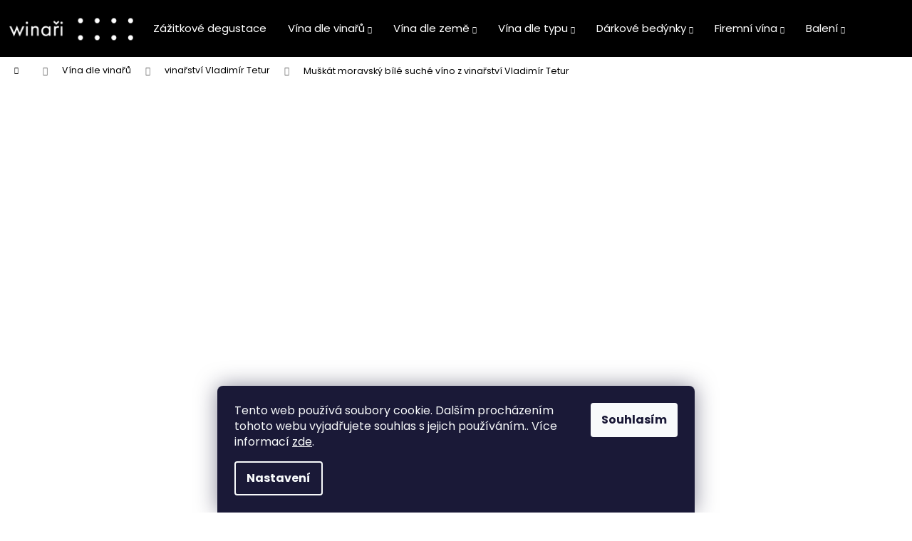

--- FILE ---
content_type: text/html; charset=utf-8
request_url: https://www.winari.cz/bile-suche-muskat-moravsky-vladimir-tetur/
body_size: 27195
content:
<!doctype html><html lang="cs" dir="ltr" class="header-background-dark external-fonts-loaded"><head><meta charset="utf-8" /><meta name="viewport" content="width=device-width,initial-scale=1" /><title>Muškát moravský bílé suché víno z vinařství Vladimír Tetur</title><link rel="preconnect" href="https://cdn.myshoptet.com" /><link rel="dns-prefetch" href="https://cdn.myshoptet.com" /><link rel="preload" href="https://cdn.myshoptet.com/prj/dist/master/cms/libs/jquery/jquery-1.11.3.min.js" as="script" /><link href="https://cdn.myshoptet.com/prj/dist/master/cms/templates/frontend_templates/shared/css/font-face/poppins.css" rel="stylesheet"><link href="https://cdn.myshoptet.com/prj/dist/master/shop/dist/font-shoptet-12.css.d637f40c301981789c16.css" rel="stylesheet"><script>
dataLayer = [];
dataLayer.push({'shoptet' : {
    "pageId": 4782,
    "pageType": "parametricCategory",
    "currency": "CZK",
    "currencyInfo": {
        "decimalSeparator": ",",
        "exchangeRate": 1,
        "priceDecimalPlaces": 2,
        "symbol": "K\u010d",
        "symbolLeft": 0,
        "thousandSeparator": " "
    },
    "language": "cs",
    "projectId": 373755,
    "category": {
        "guid": "abf480c1-e6d9-11ea-a6c2-b8ca3a6063f8",
        "path": "V\u00edna dle vina\u0159\u016f | vina\u0159stv\u00ed Vladim\u00edr Tetur",
        "parentCategoryGuid": "93e6154b-de1c-11ea-a6c2-b8ca3a6063f8"
    },
    "cartInfo": {
        "id": null,
        "freeShipping": false,
        "freeShippingFrom": 3000,
        "leftToFreeGift": {
            "formattedPrice": "0 K\u010d",
            "priceLeft": 0
        },
        "freeGift": false,
        "leftToFreeShipping": {
            "priceLeft": 3000,
            "dependOnRegion": 0,
            "formattedPrice": "3 000 K\u010d"
        },
        "discountCoupon": [],
        "getNoBillingShippingPrice": {
            "withoutVat": 0,
            "vat": 0,
            "withVat": 0
        },
        "cartItems": [],
        "taxMode": "ORDINARY"
    },
    "cart": [],
    "customer": {
        "priceRatio": 1,
        "priceListId": 1,
        "groupId": null,
        "registered": false,
        "mainAccount": false
    }
}});
dataLayer.push({'cookie_consent' : {
    "marketing": "denied",
    "analytics": "denied"
}});
document.addEventListener('DOMContentLoaded', function() {
    shoptet.consent.onAccept(function(agreements) {
        if (agreements.length == 0) {
            return;
        }
        dataLayer.push({
            'cookie_consent' : {
                'marketing' : (agreements.includes(shoptet.config.cookiesConsentOptPersonalisation)
                    ? 'granted' : 'denied'),
                'analytics': (agreements.includes(shoptet.config.cookiesConsentOptAnalytics)
                    ? 'granted' : 'denied')
            },
            'event': 'cookie_consent'
        });
    });
});
</script>
<meta property="og:type" content="website"><meta property="og:site_name" content="winari.cz"><meta property="og:url" content="https://www.winari.cz/bile-suche-muskat-moravsky-vladimir-tetur/"><meta property="og:title" content="Muškát moravský bílé suché víno z vinařství Vladimír Tetur"><meta name="author" content="Winaři"><meta name="web_author" content="Shoptet.cz"><meta name="dcterms.rightsHolder" content="www.winari.cz"><meta name="robots" content="index,follow"><meta property="og:image" content="https://www.winari.cz/user/categories/orig/tetur-21.jpg"><meta name="google-site-verification" content="qbC1d67A2OSlk2CKMXMG2VHjqX6TnoqU3cG5Jo6Nbfo"><meta name="description" content="Muškát moravský bílé suché víno z vinařství Vladimír Tetur"><meta property="og:description" content="Muškát moravský bílé suché víno z vinařství Vladimír Tetur"><style>:root {--color-primary: #000000;--color-primary-h: 0;--color-primary-s: 0%;--color-primary-l: 0%;--color-primary-hover: #000000;--color-primary-hover-h: 0;--color-primary-hover-s: 0%;--color-primary-hover-l: 0%;--color-secondary: #C8B35E;--color-secondary-h: 48;--color-secondary-s: 49%;--color-secondary-l: 58%;--color-secondary-hover: #000000;--color-secondary-hover-h: 0;--color-secondary-hover-s: 0%;--color-secondary-hover-l: 0%;--color-tertiary: #E2E2E2;--color-tertiary-h: 0;--color-tertiary-s: 0%;--color-tertiary-l: 89%;--color-tertiary-hover: #E2E2E2;--color-tertiary-hover-h: 0;--color-tertiary-hover-s: 0%;--color-tertiary-hover-l: 89%;--color-header-background: #000000;--template-font: "Poppins";--template-headings-font: "Poppins";--header-background-url: none;--cookies-notice-background: #1A1937;--cookies-notice-color: #F8FAFB;--cookies-notice-button-hover: #f5f5f5;--cookies-notice-link-hover: #27263f;--templates-update-management-preview-mode-content: "Náhled aktualizací šablony je aktivní pro váš prohlížeč."}</style>
    
    <link href="https://cdn.myshoptet.com/prj/dist/master/shop/dist/main-12.less.a712b24f4ee06168baf8.css" rel="stylesheet" />
                <link href="https://cdn.myshoptet.com/prj/dist/master/shop/dist/mobile-header-v1-12.less.b339935b08864b3ce9dc.css" rel="stylesheet" />
    
    <script>var shoptet = shoptet || {};</script>
    <script src="https://cdn.myshoptet.com/prj/dist/master/shop/dist/main-3g-header.js.05f199e7fd2450312de2.js"></script>
<!-- User include --><!-- api 426(80) html code header -->
<link rel="stylesheet" href="https://cdn.myshoptet.com/usr/api2.dklab.cz/user/documents/_doplnky/navstivene/373755/8/373755_8.css" type="text/css" /><style> :root { --dklab-lastvisited-background-color: #FFFFFF; } </style>
<!-- api 427(81) html code header -->
<link rel="stylesheet" href="https://cdn.myshoptet.com/usr/api2.dklab.cz/user/documents/_doplnky/instagram/373755/8/373755_8.css" type="text/css" /><style>
        :root {
            --dklab-instagram-header-color: #000000;  
            --dklab-instagram-header-background: #DDDDDD;  
            --dklab-instagram-font-weight: 700;
            --dklab-instagram-font-size: 180%;
            --dklab-instagram-logoUrl: url(https://cdn.myshoptet.com/usr/api2.dklab.cz/user/documents/_doplnky/instagram/img/logo-duha.png); 
            --dklab-instagram-logo-size-width: 40px;
            --dklab-instagram-logo-size-height: 40px;                        
            --dklab-instagram-hover-content: 0;                        
            --dklab-instagram-padding: 0px;                        
            --dklab-instagram-border-color: #888888;
            
        }
        </style>
<!-- api 491(143) html code header -->
<link rel="stylesheet" href="https://cdn.myshoptet.com/usr/api2.dklab.cz/user/documents/_doplnky/doprava/373755/15/373755_15.css" type="text/css" /><style>
        :root {
            --dklab-background-color: #000000;
            --dklab-foreground-color: #FFFFFF;
            --dklab-transport-background-color: #000000;
            --dklab-transport-foreground-color: #FFFFFF;
            --dklab-gift-background-color: #000000;
            --dklab-gift-foreground-color: #FFFFFF;
        }</style>
<!-- api 1004(637) html code header -->
<script>
      window.mehub = window.mehub || {};
      window.mehub.bonus = {
        businessId: '5356229a-8a1f-4166-8009-00812bda790d',
        addonId: '245bcab1-f6de-4686-9ab1-5ad92569c38a'
      }
    </script>
    
<!-- service 409(63) html code header -->
<style>
#filters h4{cursor:pointer;}[class~=slider-wrapper],[class~=filter-section]{padding-left:0;}#filters h4{padding-left:13.5pt;}[class~=filter-section],[class~=slider-wrapper]{padding-bottom:0 !important;}#filters h4:before{position:absolute;}#filters h4:before{left:0;}[class~=filter-section],[class~=slider-wrapper]{padding-right:0;}#filters h4{padding-bottom:9pt;}#filters h4{padding-right:13.5pt;}#filters > .slider-wrapper,[class~=slider-wrapper] > div,.filter-sections form,[class~=slider-wrapper][class~=filter-section] > div,.razeni > form{display:none;}#filters h4:before,#filters .otevreny h4:before{content:"\e911";}#filters h4{padding-top:9pt;}[class~=filter-section],[class~=slider-wrapper]{padding-top:0 !important;}[class~=filter-section]{border-top-width:0 !important;}[class~=filter-section]{border-top-style:none !important;}[class~=filter-section]{border-top-color:currentColor !important;}#filters .otevreny h4:before,#filters h4:before{font-family:shoptet;}#filters h4{position:relative;}#filters h4{margin-left:0 !important;}[class~=filter-section]{border-image:none !important;}#filters h4{margin-bottom:0 !important;}#filters h4{margin-right:0 !important;}#filters h4{margin-top:0 !important;}#filters h4{border-top-width:.0625pc;}#filters h4{border-top-style:solid;}#filters h4{border-top-color:#e0e0e0;}[class~=slider-wrapper]{max-width:none;}[class~=otevreny] form,.slider-wrapper.otevreny > div,[class~=slider-wrapper][class~=otevreny] > div,.otevreny form{display:block;}#filters h4{border-image:none;}[class~=param-filter-top]{margin-bottom:.9375pc;}[class~=otevreny] form{margin-bottom:15pt;}[class~=slider-wrapper]{color:inherit;}#filters .otevreny h4:before{-webkit-transform:rotate(180deg);}[class~=slider-wrapper],#filters h4:before{background:none;}#filters h4:before{-webkit-transform:rotate(90deg);}#filters h4:before{-moz-transform:rotate(90deg);}[class~=param-filter-top] form{display:block !important;}#filters h4:before{-o-transform:rotate(90deg);}#filters h4:before{-ms-transform:rotate(90deg);}#filters h4:before{transform:rotate(90deg);}#filters h4:before{font-size:.104166667in;}#filters .otevreny h4:before{-moz-transform:rotate(180deg);}#filters .otevreny h4:before{-o-transform:rotate(180deg);}#filters h4:before{top:36%;}#filters .otevreny h4:before{-ms-transform:rotate(180deg);}#filters h4:before{height:auto;}#filters h4:before{width:auto;}#filters .otevreny h4:before{transform:rotate(180deg);}
@media screen and (max-width: 767px) {
.param-filter-top{padding-top: 15px;}
}
#content .filters-wrapper > div:first-of-type, #footer .filters-wrapper > div:first-of-type {text-align: left;}
.template-11.one-column-body .content .filter-sections{padding-top: 15px; padding-bottom: 15px;}
</style>
<!-- service 427(81) html code header -->
<link rel="stylesheet" href="https://cdn.myshoptet.com/usr/api2.dklab.cz/user/documents/_doplnky/instagram/font/instagramplus.css" type="text/css" />

<!-- service 565(213) html code header -->
<!--
<link rel="stylesheet" type="text/css" href="https://app.visual.ws/gpwebpay_shoptet/shoptet.css">
<script async defer type="text/javascript" src="https://app.visual.ws/gpwebpay_shoptet/shoptet.js"></script>
-->
<!-- service 659(306) html code header -->
<link rel="stylesheet" type="text/css" href="https://cdn.myshoptet.com/usr/fvstudio.myshoptet.com/user/documents/showmore/fv-studio-app-showmore.css?v=21.10.1">

<!-- service 704(350) html code header -->
<link rel="stylesheet" href="https://cdn.myshoptet.com/usr/shoptet.tomashlad.eu/user/documents/extras/quick-view/screen.css?v=20200836"/>
<!-- service 1004(637) html code header -->
<script src="https://mehub-framework.web.app/main.bundle.js?v=1"></script>
<!-- service 417(71) html code header -->
<style>
@media screen and (max-width: 767px) {
body.sticky-mobile:not(.paxio-merkur):not(.venus) .dropdown {display: none !important;}
body.sticky-mobile:not(.paxio-merkur):not(.venus) .languagesMenu{right: 98px; position: absolute;}
body.sticky-mobile:not(.paxio-merkur):not(.venus) .languagesMenu .caret{display: none !important;}
body.sticky-mobile:not(.paxio-merkur):not(.venus) .languagesMenu.open .languagesMenu__content {display: block;right: 0;left: auto;}
.template-12 #header .site-name {max-width: 40% !important;}
}
@media screen and (-ms-high-contrast: active), (-ms-high-contrast: none) {
.template-12 #header {position: fixed; width: 100%;}
.template-12 #content-wrapper.content-wrapper{padding-top: 80px;}
}
.sticky-mobile #header-image{display: none;}
@media screen and (max-width: 640px) {
.template-04.sticky-mobile #header-cart{position: fixed;top: 3px;right: 92px;}
.template-04.sticky-mobile #header-cart::before {font-size: 32px;}
.template-04.sticky-mobile #header-cart strong{display: none;}
}
@media screen and (min-width: 641px) {
.dklabGarnet #main-wrapper {overflow: visible !important;}
}
.dklabGarnet.sticky-mobile #logo img {top: 0 !important;}
@media screen and (min-width: 768px){
.top-navigation-bar .site-name {display: none;}
}
/*NOVÁ VERZE MOBILNÍ HLAVIČKY*/
@media screen and (max-width: 767px){
.scrolled-down body:not(.ordering-process):not(.search-window-visible) .top-navigation-bar {transform: none !important;}
.scrolled-down body:not(.ordering-process):not(.search-window-visible) #header .site-name {transform: none !important;}
.scrolled-down body:not(.ordering-process):not(.search-window-visible) #header .cart-count {transform: none !important;}
.scrolled-down #header {transform: none !important;}

body.template-11.mobile-header-version-1:not(.paxio-merkur):not(.venus) .top-navigation-bar .site-name{display: none !important;}
body.template-11.mobile-header-version-1:not(.paxio-merkur):not(.venus) #header .cart-count {top: -39px !important;position: absolute !important;}
.template-11.sticky-mobile.mobile-header-version-1 .responsive-tools > a[data-target="search"] {visibility: visible;}
.template-12.mobile-header-version-1 #header{position: fixed !important;}
.template-09.mobile-header-version-1.sticky-mobile .top-nav .subnav-left {visibility: visible;}
}

/*Disco*/
@media screen and (min-width: 768px){
.template-13:not(.jupiter) #header, .template-14 #header{position: sticky;top: 0;z-index: 8;}
.template-14.search-window-visible #header{z-index: 9999;}
body.navigation-hovered::before {z-index: 7;}
/*
.template-13 .top-navigation-bar{z-index: 10000;}
.template-13 .popup-widget {z-index: 10001;}
*/
.scrolled .template-13 #header, .scrolled .template-14 #header{box-shadow: 0 2px 10px rgba(0,0,0,0.1);}
.search-focused::before{z-index: 8;}
.top-navigation-bar{z-index: 9;position: relative;}
.paxio-merkur.top-navigation-menu-visible #header .search-form .form-control {z-index: 1;}
.paxio-merkur.top-navigation-menu-visible .search-form::before {z-index: 1;}
.scrolled .popup-widget.cart-widget {position: fixed;top: 68px !important;}

/* MERKUR */
.paxio-merkur.sticky-mobile.template-11 #oblibeneBtn{line-height: 70px !important;}
}


/* VENUS */
@media screen and (min-width: 768px){
.venus.sticky-mobile:not(.ordering-process) #header {position: fixed !important;width: 100%;transform: none !important;translate: none !important;box-shadow: 0 2px 10px rgba(0,0,0,0.1);visibility: visible !important;opacity: 1 !important;}
.venus.sticky-mobile:not(.ordering-process) .overall-wrapper{padding-top: 160px;}
.venus.sticky-mobile.type-index:not(.ordering-process) .overall-wrapper{padding-top: 85px;}
.venus.sticky-mobile:not(.ordering-process) #content-wrapper.content-wrapper {padding-top: 0 !important;}
}
@media screen and (max-width: 767px){
.template-14 .top-navigation-bar > .site-name{display: none !important;}
.template-14 #header .header-top .header-top-wrapper .site-name{margin: 0;}
}
/* JUPITER */
@media screen and (max-width: 767px){
.scrolled-down body.jupiter:not(.ordering-process):not(.search-window-visible) #header .site-name {-webkit-transform: translateX(-50%) !important;transform: translateX(-50%) !important;}
}
@media screen and (min-width: 768px){
.jupiter.sticky-header #header::after{display: none;}
.jupiter.sticky-header #header{position: fixed; top: 0; width: 100%;z-index: 99;}
.jupiter.sticky-header.ordering-process #header{position: relative;}
.jupiter.sticky-header .overall-wrapper{padding-top: 182px;}
.jupiter.sticky-header.ordering-process .overall-wrapper{padding-top: 0;}
.jupiter.sticky-header #header .header-top {height: 80px;}
}
</style>
<!-- service 421(75) html code header -->
<style>
body:not(.template-07):not(.template-09):not(.template-10):not(.template-11):not(.template-12):not(.template-13):not(.template-14) #return-to-top i::before {content: 'a';}
#return-to-top i:before {content: '\e911';}
#return-to-top {
z-index: 99999999;
    position: fixed;
    bottom: 45px;
    right: 20px;
background: rgba(0, 0, 0, 0.7);
    width: 50px;
    height: 50px;
    display: block;
    text-decoration: none;
    -webkit-border-radius: 35px;
    -moz-border-radius: 35px;
    border-radius: 35px;
    display: none;
    -webkit-transition: all 0.3s linear;
    -moz-transition: all 0.3s ease;
    -ms-transition: all 0.3s ease;
    -o-transition: all 0.3s ease;
    transition: all 0.3s ease;
}
#return-to-top i {color: #fff;margin: -10px 0 0 -10px;position: relative;left: 50%;top: 50%;font-size: 19px;-webkit-transition: all 0.3s ease;-moz-transition: all 0.3s ease;-ms-transition: all 0.3s ease;-o-transition: all 0.3s ease;transition: all 0.3s ease;height: 20px;width: 20px;text-align: center;display: block;font-style: normal;}
#return-to-top:hover {
    background: rgba(0, 0, 0, 0.9);
}
#return-to-top:hover i {
    color: #fff;
}
.icon-chevron-up::before {
font-weight: bold;
}
.ordering-process #return-to-top{display: none !important;}
</style>
<!-- project html code header -->
<meta name="facebook-domain-verification" content="la3h09iy5djg9cr7igkqfmfeovikrm" />

<style>
.in-vinarstvi-skoupil .category-title, .in-vinarstvi-lahofer .category-title, .in-vinarstvi-reisten .category-title, .in-vinarstvi-stepan-manak .category-title, .in-vinarstvi-valka .category-title, .in-vinarstvi-jan-placek .category-title, .in-pialek-a-jager .category-title, .in-vinarstvi-vladimir-tetur .category-title, .in-vinarstvi-hrdina-a-dcera .category-title {
 display: none;
}
.welcome p {
 font-size: 16px;
 max-width: 500px;
 margin: auto;
}
.desktop .welcome .prava-strana h2 {
 margin-top: 40px;
}
.homepage-texts-wrapper .top-products-wrapper {
 display: none;
}
.welcome-wrapper > .welcome > h1 {
 visibility: hidden;
}
.vinar-rozloha {
 background-image:url('https://www.winari.cz/user/documents/upload/vinari/rozloha.png');
 background-repeat: no-repeat;
 background-size: 20px;
 padding-left: 30px;
}
.vinar-oblast {
 background-image:url('https://www.winari.cz/user/documents/upload/vinari/misto.png');
 background-repeat: no-repeat;
 background-size: 20px;
 padding-left: 30px;
}
.vinar-mesto {
 background-image:url('https://www.winari.cz/user/documents/upload/vinari/mesto.png');
 background-repeat: no-repeat;
 background-size: 20px;
 padding-left: 30px;
}
.vinar-lahev {
 background-image:url('https://www.winari.cz/user/documents/upload/vinari/lahev.png');
 background-repeat: no-repeat;
 background-size: 20px;
 padding-left: 30px;
}
.vinar-datum {
 background-image:url('https://www.winari.cz/user/documents/upload/vinari/datum.png');
 background-repeat: no-repeat;
 background-size: contain;
 padding-left: 30px;
}
.vinar-info {
 text-align: justify;
 line-height: 24px;
 font-size: 14px;
}
.cart-inner h4 {
    display: none;
}
html .shp-tab-link {
 border-color: #C8B35E;
 color: #fff;
 background-color: #C8B35E;
}
html .shp-tab-link:hover {
 border-color: #E4D59C ;
 color: #fff;
 background-color: #E4D59C ;
}
html .active .shp-tab-link {
 border-color: #E4D59C ;
 color: #fff;
 background-color: #E4D59C ;
}
.co-contact-information .form-group:nth-of-type(1) {
    display: none !important;
}
.discount-coupon {
    margin-top: 40px;
}
.discount-coupon form[data-testid=frmDiscountCoupon] {display: none;margin-top: 16px;position: relative;}
.discount-coupon.otevreny form {display: block;}
.kupon-odkaz{text-align: left; font-size: 13px; color: #24242E; position: relative; padding-left: 34px;cursor: pointer;}
.kupon-odkaz:hover{text-decoration: underline;}
.kupon-odkaz::before{content: ""; position: absolute; width: 22px; height: 22px; left: 0; top: 50%; margin-top: -11px; border: 1px solid #E4E4E4; border-radius: 1px;line-height: 20px;font-size: 10px;text-align: center;}
.otevreny .kupon-odkaz::before{content: "\e90e";color: #fff; font-family: shoptet; color: #6a8100;}
.uplatneno .kupon-odkaz{display: none;}
.discount-coupon{text-align:left;}
.uplatneno .kupon-odkaz{display:none;}




.filters label[for="stock"], label[for="order4"] {
    display: none !important;
}
.shp-tabs-row a[href$="#productDiscussion"] {
      display: none !important;
}
.card-text a {
 color: white !important;
 text-decoration: underline;
}
.card-text a:hover {
 text-decoration: unset;
}
.ikonky-pata img {
 max-height: 34px;
 margin-right: 20px;
}

.card.blue, .card.elevation-0 {
  background-color: #E4D59C !important;
  color: #fff !important;
}
.ikonky-pata {
 padding-bottom: 40px;
 text-align: center;
}
.footer-bottom {
 border-color: transparent !important;
}
.flag.flag-freeshipping, .flag.flag-discount {
  background-color: #E4D59C ;
}

#productsTop.products-inline.products-top {
  background-color:#f9f6eb ;
  border-radius:0 0 8px 8px;
  padding:0 22px 23px 22px
}
.type-category #content>h4 {
  background-color:#E4D59C;
  border-radius:8px 8px 0 0;
  font-size:28px;
  font-family:Calibri-Bold;
  line-height:1.3;
  letter-spacing:-0.3px;
  color:#41393e;
  padding:33px 32px 14px 32px;
  margin:0
}
#productsTop.products-inline.products-top>div .p {
  border-radius:8px;
  background-color:#fff;
  border:0;
  padding:16px 16px 16px 62px;
  position:relative;
  height:100%
}
#productsTop.products-inline.products-top>div .p::before {
  background-color:#E4D59C;
  position:absolute;
  width:46px;
  height:100%;
  left:0;
  top:0;
  font-size:28px;
  font-family:Calibri-Bold;
  line-height:1.3;
  letter-spacing:-0.3px;
  padding-left:14px;
  color:#fff;
  border-radius:8px 0 0 8px;
  display:-webkit-box;
  display:-webkit-flex;
  display:-ms-flexbox;
  display:flex;
  -webkit-box-align:center;
  -webkit-align-items:center;
  -ms-flex-align:center;
  align-items:center
}
#productsTop.products-inline.products-top>div:first-child .p::before {
  content:"1."
}
#productsTop.products-inline.products-top>div:nth-child(2) .p::before {
  content:"2."
}
#productsTop.products-inline.products-top>div:nth-child(3) .p::before {
  content:"3."
}

.c-ratings {
 margin-bottom: 40px;
}
.c-ratings .text-right {
 margin-top: 20px;
}
.c-ratings .text-right:hover{
 text-decoration: underline;
}
.btn.btn-conversion, a.btn.btn-conversion, .btn.btn-cart, a.btn.btn-cart {
 background-image: linear-gradient(90deg, #E4D59C  0%, #C8B35E 100%) !important;
 border: 0px !important;
}

.btn.btn-conversion:hover, a.btn.btn-conversion:hover, .btn.btn-cart:hover, a.btn.btn-cart:hover {
 background-image: linear-gradient(90deg, #C8B35E  0%, #C8B35E 100%) !important;
}
.btn.btn-default:hover, a.btn.btn-default:hover {
 background-image: linear-gradient(90deg, #C8B35E  0%, #C8B35E 100%) !important;
}
.btn.btn-default, a.btn.btn-default {
 background-image: linear-gradient(90deg, #E4D59C  0%, #C8B35E 100%) !important;
 border: 0px !important;
 color: white !important;
}

html .navigation-buttons a:hover {
 color: #C8B35E !important;
}
.desktop .fitted .navigation-in ul {
  justify-content: center;
}
#content .filters-wrapper > div:first-of-type {text-align: center;}
.in-vinadlevinaru.desktop .subcategories .col-xl-2 {
  width: 12.5% !important;
}
.products-block > div .p:hover .flag {
  opacity: 1;
}
.desktop .menu-level-2 li a {
  color: white !important;
}
.desktop .menu-item-832 .menu-level-2 {
 column-count: 2;
 width: 700px !important;
 padding-top: 20px;
}

.desktop .menu-item-694 .menu-level-2 {
 column-count: 2;
 width: 550px !important;
 padding-top: 20px;
}
.desktop .menu-level-2 li a{
 color: transparent;
 display: block !important;
 position: relative;
 padding-left: 15px;
 margin-left: 15px;
}
.menu-level-2 li a:before {
 content: "";
 background-color: #fff;
 border-radius: 50%;
 width: 4.5px;
 height: 4.5px;
 position: absolute;
 left: 0px;
 top: 15px;
}
.navigation-in ul li a:hover  b, .menu-helper:hover, .navigation-in ul.menu-level-2 li a:hover {
 text-decoration: underline;
}
.menu-helper > span {
  font-weight: 400;
}
.navigation-buttons > a {
  border-left-width: 0px;
  width: 50px;
}
.navigation-in ul li a {
  padding-left: 15px;
  padding-right: 15px;
}
.submenu-arrow {
  padding-left: 4px;
}
.submenu-arrow::after {
 font-weight: lighter !important;
}
.navigation-in ul li a b {
  font-weight: 400;
  font-size: 15px;
}
.desktop .container {
  width: 90%;
}
.desktop header .container {
  width: 100% !important;
}
</style>

<script type="text/javascript">(function(sm,a,rt,e,ma,il,i,ng){a._se=a._se||[];for(ng=0;ng<ma.length;ng++){i=sm.createElement(rt);il=sm.getElementsByTagName(rt)[0];i.async=1;i.src=e+ma[ng]+'.js';il.parentNode.insertBefore(i,il);}})(document,window,'script','https://app.smartemailing.cz/js/tracking/',['tracker','basic']);_se.push(['init', '20bffb26-3088-11ee-b1eb-0cc47afea67e' ]);</script>
<!-- /User include --><link rel="shortcut icon" href="/favicon.ico" type="image/x-icon" /><link rel="canonical" href="https://www.winari.cz/bile-suche-muskat-moravsky-vladimir-tetur/" />    <script>
        var _hwq = _hwq || [];
        _hwq.push(['setKey', 'C73CB13880F66D4038F6B5E8FD1FB3E5']);
        _hwq.push(['setTopPos', '0']);
        _hwq.push(['showWidget', '22']);
        (function() {
            var ho = document.createElement('script');
            ho.src = 'https://cz.im9.cz/direct/i/gjs.php?n=wdgt&sak=C73CB13880F66D4038F6B5E8FD1FB3E5';
            var s = document.getElementsByTagName('script')[0]; s.parentNode.insertBefore(ho, s);
        })();
    </script>
    <!-- Global site tag (gtag.js) - Google Analytics -->
    <script async src="https://www.googletagmanager.com/gtag/js?id=UA-178258303-1"></script>
    <script>
        
        window.dataLayer = window.dataLayer || [];
        function gtag(){dataLayer.push(arguments);}
        

                    console.debug('default consent data');

            gtag('consent', 'default', {"ad_storage":"denied","analytics_storage":"denied","ad_user_data":"denied","ad_personalization":"denied","wait_for_update":500});
            dataLayer.push({
                'event': 'default_consent'
            });
        
        gtag('js', new Date());

                gtag('config', 'UA-178258303-1', { 'groups': "UA" });
        
        
                gtag('config', 'AW-585179433', {"allow_enhanced_conversions":true});
        
        
        
        
        
        
        
        
        
        
        
        
        
        
        
        
        
        
        document.addEventListener('DOMContentLoaded', function() {
            if (typeof shoptet.tracking !== 'undefined') {
                for (var id in shoptet.tracking.bannersList) {
                    gtag('event', 'view_promotion', {
                        "send_to": "UA",
                        "promotions": [
                            {
                                "id": shoptet.tracking.bannersList[id].id,
                                "name": shoptet.tracking.bannersList[id].name,
                                "position": shoptet.tracking.bannersList[id].position
                            }
                        ]
                    });
                }
            }

            shoptet.consent.onAccept(function(agreements) {
                if (agreements.length !== 0) {
                    console.debug('gtag consent accept');
                    var gtagConsentPayload =  {
                        'ad_storage': agreements.includes(shoptet.config.cookiesConsentOptPersonalisation)
                            ? 'granted' : 'denied',
                        'analytics_storage': agreements.includes(shoptet.config.cookiesConsentOptAnalytics)
                            ? 'granted' : 'denied',
                                                                                                'ad_user_data': agreements.includes(shoptet.config.cookiesConsentOptPersonalisation)
                            ? 'granted' : 'denied',
                        'ad_personalization': agreements.includes(shoptet.config.cookiesConsentOptPersonalisation)
                            ? 'granted' : 'denied',
                        };
                    console.debug('update consent data', gtagConsentPayload);
                    gtag('consent', 'update', gtagConsentPayload);
                    dataLayer.push(
                        { 'event': 'update_consent' }
                    );
                }
            });
        });
    </script>
</head><body class="desktop id-4782 in-bile-suche-muskat-moravsky-vladimir-tetur template-12 type-category subtype-category-parametric one-column-body columns-4 ums_forms_redesign--off ums_a11y_category_page--on ums_discussion_rating_forms--off ums_flags_display_unification--on ums_a11y_login--off mobile-header-version-1"><noscript>
    <style>
        #header {
            padding-top: 0;
            position: relative !important;
            top: 0;
        }
        .header-navigation {
            position: relative !important;
        }
        .overall-wrapper {
            margin: 0 !important;
        }
        body:not(.ready) {
            visibility: visible !important;
        }
    </style>
    <div class="no-javascript">
        <div class="no-javascript__title">Musíte změnit nastavení vašeho prohlížeče</div>
        <div class="no-javascript__text">Podívejte se na: <a href="https://www.google.com/support/bin/answer.py?answer=23852">Jak povolit JavaScript ve vašem prohlížeči</a>.</div>
        <div class="no-javascript__text">Pokud používáte software na blokování reklam, může být nutné povolit JavaScript z této stránky.</div>
        <div class="no-javascript__text">Děkujeme.</div>
    </div>
</noscript>

        <div id="fb-root"></div>
        <script>
            window.fbAsyncInit = function() {
                FB.init({
//                    appId            : 'your-app-id',
                    autoLogAppEvents : true,
                    xfbml            : true,
                    version          : 'v19.0'
                });
            };
        </script>
        <script async defer crossorigin="anonymous" src="https://connect.facebook.net/cs_CZ/sdk.js"></script>    <div class="siteCookies siteCookies--bottom siteCookies--dark js-siteCookies" role="dialog" data-testid="cookiesPopup" data-nosnippet>
        <div class="siteCookies__form">
            <div class="siteCookies__content">
                <div class="siteCookies__text">
                    Tento web používá soubory cookie. Dalším procházením tohoto webu vyjadřujete souhlas s jejich používáním.. Více informací <a href="https://373755.myshoptet.com/podminky-ochrany-osobnich-udaju/" target="\">zde</a>.
                </div>
                <p class="siteCookies__links">
                    <button class="siteCookies__link js-cookies-settings" aria-label="Nastavení cookies" data-testid="cookiesSettings">Nastavení</button>
                </p>
            </div>
            <div class="siteCookies__buttonWrap">
                                <button class="siteCookies__button js-cookiesConsentSubmit" value="all" aria-label="Přijmout cookies" data-testid="buttonCookiesAccept">Souhlasím</button>
            </div>
        </div>
        <script>
            document.addEventListener("DOMContentLoaded", () => {
                const siteCookies = document.querySelector('.js-siteCookies');
                document.addEventListener("scroll", shoptet.common.throttle(() => {
                    const st = document.documentElement.scrollTop;
                    if (st > 1) {
                        siteCookies.classList.add('siteCookies--scrolled');
                    } else {
                        siteCookies.classList.remove('siteCookies--scrolled');
                    }
                }, 100));
            });
        </script>
    </div>
<a href="#content" class="skip-link sr-only">Přejít na obsah</a><div class="overall-wrapper">
    <div class="user-action">
                    <div class="content-window-in login-window-in">
                        <button type="button" class="btn toggle-window-arr toggle-window" data-target="login" data-testid="backToShop" aria-controls="cart-widget">Zpět <span>do obchodu</span></button>
                    <div class="container">
                    <div class="row">
                        <div class="col-sm-2 col-lg-offset-1">
                        </div>
                        <div class="col-sm-8 col-lg-7">
                        <div class="user-action-in"><div class="user-action-login"><h2 id="loginHeading">Přihlášení k vašemu účtu</h2><div id="customerLogin"><form action="/action/Customer/Login/" method="post" id="formLoginIncluded" class="csrf-enabled formLogin" data-testid="formLogin"><input type="hidden" name="referer" value="" /><div class="form-group"><div class="input-wrapper email js-validated-element-wrapper no-label"><input type="email" name="email" class="form-control" autofocus placeholder="E-mailová adresa (např. jan@novak.cz)" data-testid="inputEmail" autocomplete="email" required /></div></div><div class="form-group"><div class="input-wrapper password js-validated-element-wrapper no-label"><input type="password" name="password" class="form-control" placeholder="Heslo" data-testid="inputPassword" autocomplete="current-password" required /><span class="no-display">Nemůžete vyplnit toto pole</span><input type="text" name="surname" value="" class="no-display" /></div></div><div class="form-group"><div class="login-wrapper"><button type="submit" class="btn btn-secondary btn-text btn-login" data-testid="buttonSubmit">Přihlásit se</button><div class="password-helper"><a href="/registrace/" data-testid="signup" rel="nofollow">Nová registrace</a><a href="/klient/zapomenute-heslo/" rel="nofollow">Zapomenuté heslo</a></div></div></div></form>
</div></div><div class="user-action-register place-registration-here"><h2>Registrace</h2><div class="loader static"></div></div></div>
                        </div>
                    </div>
                </div>
            </div>
            </div>
<header id="header"><div class="container navigation-wrapper"><div class="site-name"><a href="/" data-testid="linkWebsiteLogo"><img src="https://cdn.myshoptet.com/usr/www.winari.cz/user/logos/winari-logo.png" alt="Winaři" fetchpriority="low" /></a></div><nav id="navigation" aria-label="Hlavní menu" data-collapsible="true"><div class="navigation-in menu"><ul class="menu-level-1" role="menubar" data-testid="headerMenuItems"><li class="menu-item-8940" role="none"><a href="/zazitkovedegustace/" data-testid="headerMenuItem" role="menuitem" aria-expanded="false"><b>Zážitkové degustace</b></a></li>
<li class="menu-item-694 ext" role="none"><a href="/vinadlevinaru/" data-testid="headerMenuItem" role="menuitem" aria-haspopup="true" aria-expanded="false"><b>Vína dle vinařů</b><span class="submenu-arrow"></span></a><ul class="menu-level-2" aria-label="Vína dle vinařů" tabindex="-1" role="menu"><li class="menu-item-718" role="none"><a href="/pialek-a-jager/" data-image="https://cdn.myshoptet.com/usr/www.winari.cz/user/categories/thumb/pialek-jager-22.jpg" data-testid="headerMenuItem" role="menuitem"><span>vinařství Piálek a Jäger</span></a>
                        </li><li class="menu-item-757 active" role="none"><a href="/vinarstvi-vladimir-tetur/" data-image="https://cdn.myshoptet.com/usr/www.winari.cz/user/categories/thumb/tetur-21.jpg" data-testid="headerMenuItem" role="menuitem"><span>vinařství Vladimír Tetur</span></a>
                        </li><li class="menu-item-751" role="none"><a href="/vinarstvi-hrdina-a-dcera/" data-image="https://cdn.myshoptet.com/usr/www.winari.cz/user/categories/thumb/hrdina-dcera--11.jpg" data-testid="headerMenuItem" role="menuitem"><span>vinařství Hrdina a dcera</span></a>
                        </li><li class="menu-item-1059" role="none"><a href="/vinarstvi-jan-placek/" data-image="https://cdn.myshoptet.com/usr/www.winari.cz/user/categories/thumb/vina__stv___jan_pla__ek_foto.png" data-testid="headerMenuItem" role="menuitem"><span>vinařství Jan Plaček</span></a>
                        </li><li class="menu-item-748" role="none"><a href="/vinarstvi-valka/" data-image="https://cdn.myshoptet.com/usr/www.winari.cz/user/categories/thumb/va__lka-36.jpg" data-testid="headerMenuItem" role="menuitem"><span>vinařství Válka</span></a>
                        </li><li class="menu-item-1086" role="none"><a href="/vinarstvi-stepan-manak/" data-image="https://cdn.myshoptet.com/usr/www.winari.cz/user/categories/thumb/manak.jpg" data-testid="headerMenuItem" role="menuitem"><span>vinařství Štěpán Maňák</span></a>
                        </li><li class="menu-item-1035" role="none"><a href="/vinarstvi-reisten/" data-image="https://cdn.myshoptet.com/usr/www.winari.cz/user/categories/thumb/ora_vinarstvi_reisten_boysplaynice_09.jpg" data-testid="headerMenuItem" role="menuitem"><span>vinařství REISTEN</span></a>
                        </li><li class="menu-item-745" role="none"><a href="/vinarstvi-lahofer/" data-image="https://cdn.myshoptet.com/usr/www.winari.cz/user/categories/thumb/lahofer-28.jpg" data-testid="headerMenuItem" role="menuitem"><span>vinařství LAHOFER</span></a>
                        </li><li class="menu-item-769" role="none"><a href="/vinarstvi-fratelli-revello/" data-image="https://cdn.myshoptet.com/usr/www.winari.cz/user/categories/thumb/famiglia.jpg" data-testid="headerMenuItem" role="menuitem"><span>Fratelli Revello / Barolo</span></a>
                        </li><li class="menu-item-775" role="none"><a href="/vinarstvi-domus-vini/" data-image="https://cdn.myshoptet.com/usr/www.winari.cz/user/categories/thumb/pic_5786.jpg" data-testid="headerMenuItem" role="menuitem"><span>Domus Vini / Prosecco</span></a>
                        </li><li class="menu-item-8832" role="none"><a href="/vinarstvi-ca-di-rajo-prosecco/" data-image="https://cdn.myshoptet.com/usr/www.winari.cz/user/categories/thumb/dsc_0354.jpg" data-testid="headerMenuItem" role="menuitem"><span>Ca di Rajo / Prosecco</span></a>
                        </li><li class="menu-item-772" role="none"><a href="/vinarstvi-jan-vidal/" data-image="https://cdn.myshoptet.com/usr/www.winari.cz/user/categories/thumb/img_2456.jpg" data-testid="headerMenuItem" role="menuitem"><span>Jan Vidal / Cava</span></a>
                        </li><li class="menu-item-8841" role="none"><a href="/bodegas-domeco-de-jarauta-rioja--spanelsko/" data-image="https://cdn.myshoptet.com/usr/www.winari.cz/user/categories/thumb/domecodejarauta.jpg" data-testid="headerMenuItem" role="menuitem"><span>Bodegas Domeco de Jarauta / RIOJA</span></a>
                        </li><li class="menu-item-8853" role="none"><a href="/famille-denis-val-de-loire/" data-image="https://cdn.myshoptet.com/usr/www.winari.cz/user/categories/thumb/equipe.jpg" data-testid="headerMenuItem" role="menuitem"><span>Famille Denis / Val de Loire</span></a>
                        </li><li class="menu-item-845" role="none"><a href="/champagne-gallimard/" data-image="https://cdn.myshoptet.com/usr/www.winari.cz/user/categories/thumb/champ_gallimard.jpg" data-testid="headerMenuItem" role="menuitem"><span>Champagne Gallimard</span></a>
                        </li><li class="menu-item-8850" role="none"><a href="/champagne-lacuisse/" data-image="https://cdn.myshoptet.com/usr/www.winari.cz/user/categories/thumb/lacuisse_freres.jpg" data-testid="headerMenuItem" role="menuitem"><span>Champagne Lacuisse Freres</span></a>
                        </li><li class="menu-item-778" role="none"><a href="/domaine-michelet/" data-image="https://cdn.myshoptet.com/usr/www.winari.cz/user/categories/thumb/staphanie_vincent_2.jpg" data-testid="headerMenuItem" role="menuitem"><span>Domaine Michelet / Chablis</span></a>
                        </li><li class="menu-item-960" role="none"><a href="/vinarstvi-schmelzer-burgenland-rakousko/" data-image="https://cdn.myshoptet.com/usr/www.winari.cz/user/categories/thumb/img_5327.jpg" data-testid="headerMenuItem" role="menuitem"><span>Weingut Schmelzer / Burgenland</span></a>
                        </li><li class="menu-item-8838" role="none"><a href="/weingut-etz-kamptal/" data-image="https://cdn.myshoptet.com/usr/www.winari.cz/user/categories/thumb/etz.jpg" data-testid="headerMenuItem" role="menuitem"><span>Weingut ETZ / Kamptal</span></a>
                        </li><li class="menu-item-8847" role="none"><a href="/weingut-kowerich-mosel/" data-image="https://cdn.myshoptet.com/usr/www.winari.cz/user/categories/thumb/k__werich.png" data-testid="headerMenuItem" role="menuitem"><span>Weingut Köwerich / MOSEL</span></a>
                        </li><li class="menu-item-8944" role="none"><a href="/vinarstvi-quevedo/" data-testid="headerMenuItem" role="menuitem"><span>Quevedo / Douro, Portugalsko</span></a>
                        </li><li class="menu-item-8947" role="none"><a href="/terre-di-rai/" data-testid="headerMenuItem" role="menuitem"><span>Terre di Rai</span></a>
                        </li><li class="menu-item-8949" role="none"><a href="/vinarstvi-corvers-kauter-rheingau--nemecko/" data-image="https://cdn.myshoptet.com/usr/www.winari.cz/user/categories/thumb/wck_aussenansicht_weingut_hoch.png" data-testid="headerMenuItem" role="menuitem"><span>Corvers / Kauter / Rheingau, Německo</span></a>
                        </li><li class="menu-item-8952" role="none"><a href="/zavec-brothers-stajerska--slovinsko/" data-testid="headerMenuItem" role="menuitem"><span>Zavec Brothers / Štajerska, Slovinsko</span></a>
                        </li><li class="menu-item-8955" role="none"><a href="/fattoria-il-muro-toskansko--italie/" data-testid="headerMenuItem" role="menuitem"><span>Fattoria il Muro / Toskánsko, Itálie</span></a>
                        </li><li class="menu-item-8958" role="none"><a href="/agnes-gleizes-chablis--francie/" data-testid="headerMenuItem" role="menuitem"><span>Agnés Gleizes / Chablis, Francie</span></a>
                        </li></ul></li>
<li class="menu-item-8859 ext" role="none"><a href="/vina-dle-zeme/" data-testid="headerMenuItem" role="menuitem" aria-haspopup="true" aria-expanded="false"><b>Vína dle země</b><span class="submenu-arrow"></span></a><ul class="menu-level-2" aria-label="Vína dle země" tabindex="-1" role="menu"><li class="menu-item-8868" role="none"><a href="/vina-z-ceske-republiky/" data-image="https://cdn.myshoptet.com/usr/www.winari.cz/user/categories/thumb/cz.jpg" data-testid="headerMenuItem" role="menuitem"><span>Vína z České republiky</span></a>
                        </li><li class="menu-item-8862" role="none"><a href="/francouzska-vina/" data-image="https://cdn.myshoptet.com/usr/www.winari.cz/user/categories/thumb/fr.jpg" data-testid="headerMenuItem" role="menuitem"><span>Francouzská vína</span></a>
                        </li><li class="menu-item-8877" role="none"><a href="/spanelska-vina/" data-image="https://cdn.myshoptet.com/usr/www.winari.cz/user/categories/thumb/es.jpg" data-testid="headerMenuItem" role="menuitem"><span>Španělská vína</span></a>
                        </li><li class="menu-item-8865" role="none"><a href="/italska-vina/" data-image="https://cdn.myshoptet.com/usr/www.winari.cz/user/categories/thumb/it.jpg" data-testid="headerMenuItem" role="menuitem"><span>Italská vína</span></a>
                        </li><li class="menu-item-8871" role="none"><a href="/rakouska-vina/" data-image="https://cdn.myshoptet.com/usr/www.winari.cz/user/categories/thumb/at.jpg" data-testid="headerMenuItem" role="menuitem"><span>Rakouská vína</span></a>
                        </li><li class="menu-item-8874" role="none"><a href="/nemecka-vina/" data-image="https://cdn.myshoptet.com/usr/www.winari.cz/user/categories/thumb/de.jpg" data-testid="headerMenuItem" role="menuitem"><span>Německá vína</span></a>
                        </li><li class="menu-item-8973" role="none"><a href="/slovinska-vina/" data-testid="headerMenuItem" role="menuitem"><span>Slovinská vína</span></a>
                        </li></ul></li>
<li class="menu-item-703 ext" role="none"><a href="/vina-dle-typu/" data-testid="headerMenuItem" role="menuitem" aria-haspopup="true" aria-expanded="false"><b>Vína dle typu</b><span class="submenu-arrow"></span></a><ul class="menu-level-2" aria-label="Vína dle typu" tabindex="-1" role="menu"><li class="menu-item-808" role="none"><a href="/sekty/" data-image="https://cdn.myshoptet.com/usr/www.winari.cz/user/categories/thumb/winari-sumiva_vina-4.png" data-testid="headerMenuItem" role="menuitem"><span>Sekty</span></a>
                        </li><li class="menu-item-802" role="none"><a href="/prosecco/" data-image="https://cdn.myshoptet.com/usr/www.winari.cz/user/categories/thumb/winari-sumiva_vina-2.png" data-testid="headerMenuItem" role="menuitem"><span>Prosecco + Italské sekty</span></a>
                        </li><li class="menu-item-805" role="none"><a href="/champagne/" data-image="https://cdn.myshoptet.com/usr/www.winari.cz/user/categories/thumb/winari-sumiva_vina-3.png" data-testid="headerMenuItem" role="menuitem"><span>Champagne</span></a>
                        </li><li class="menu-item-799" role="none"><a href="/cava/" data-image="https://cdn.myshoptet.com/usr/www.winari.cz/user/categories/thumb/winari-sumiva_vina-1.png" data-testid="headerMenuItem" role="menuitem"><span>Cava</span></a>
                        </li><li class="menu-item-715" role="none"><a href="/portska-vina/" data-image="https://cdn.myshoptet.com/usr/www.winari.cz/user/categories/thumb/winari-portska_vina.png" data-testid="headerMenuItem" role="menuitem"><span>Portská vína</span></a>
                        </li><li class="menu-item-712" role="none"><a href="/oranzove-vino/" data-image="https://cdn.myshoptet.com/usr/www.winari.cz/user/categories/thumb/winari-oranzove_vina.png" data-testid="headerMenuItem" role="menuitem"><span>Oranžová vína</span></a>
                        </li><li class="menu-item-706" role="none"><a href="/ruzova-vina/" data-image="https://cdn.myshoptet.com/usr/www.winari.cz/user/categories/thumb/winari-ruzova_vina.png" data-testid="headerMenuItem" role="menuitem"><span>Růžová vína</span></a>
                        </li><li class="menu-item-733" role="none"><a href="/bile-vino/" data-image="https://cdn.myshoptet.com/usr/www.winari.cz/user/categories/thumb/winari-bila_vina.png" data-testid="headerMenuItem" role="menuitem"><span>Bílá vína</span></a>
                        </li><li class="menu-item-823" role="none"><a href="/cervena-vina/" data-image="https://cdn.myshoptet.com/usr/www.winari.cz/user/categories/thumb/winari-cervena_vina.png" data-testid="headerMenuItem" role="menuitem"><span>Červená vína</span></a>
                        </li><li class="menu-item-948" role="none"><a href="/mlada-a-svatomartinska-vina/" data-testid="headerMenuItem" role="menuitem"><span>Mladá a Svatomartinská vína 2025</span></a>
                        </li><li class="menu-item-8961" role="none"><a href="/nealko-vina/" data-testid="headerMenuItem" role="menuitem"><span>Nealko vína</span></a>
                        </li></ul></li>
<li class="menu-item-832 ext" role="none"><a href="/degustacni-bedynky/" data-testid="headerMenuItem" role="menuitem" aria-haspopup="true" aria-expanded="false"><b>Dárkové bedýnky</b><span class="submenu-arrow"></span></a><ul class="menu-level-2" aria-label="Dárkové bedýnky" tabindex="-1" role="menu"><li class="menu-item-1077" role="none"><a href="/darkove-bedynky-2-vin/" data-image="https://cdn.myshoptet.com/usr/www.winari.cz/user/categories/thumb/d__rkov___set_2_v__n_z_vina__stv___pi__lek_a_jager.jpg" data-testid="headerMenuItem" role="menuitem"><span>Dárkové bedýnky 2 vín</span></a>
                        </li><li class="menu-item-990" role="none"><a href="/tematicke-darkove-bedynky/" data-image="https://cdn.myshoptet.com/usr/www.winari.cz/user/categories/thumb/d__rkov___bed__nka_3_pr__miov__ch_v__n_vina__stv___v__lka.jpg" data-testid="headerMenuItem" role="menuitem"><span>Dárkové bedýnky 3 vín</span></a>
                        </li><li class="menu-item-1080" role="none"><a href="/darkove-bedynky-4-vin/" data-image="https://cdn.myshoptet.com/usr/www.winari.cz/user/categories/thumb/d__rkov___bed__nka_4_b__l__ch_v__n_vina__stv___etz.jpg" data-testid="headerMenuItem" role="menuitem"><span>Dárkové bedýnky 4 vín</span></a>
                        </li><li class="menu-item-1017" role="none"><a href="/tematicke-bedynky-6-vin/" data-image="https://cdn.myshoptet.com/usr/www.winari.cz/user/categories/thumb/pr__miov___bed__nka___erven__ch_v__n.jpg" data-testid="headerMenuItem" role="menuitem"><span>Tématické bedýnky 6 vín</span></a>
                        </li><li class="menu-item-999" role="none"><a href="/odrudove-bedynky/" data-image="https://cdn.myshoptet.com/usr/www.winari.cz/user/categories/thumb/ochutnej_odr__du_rulandsk_____ed___6x_jinak_(1).jpg" data-testid="headerMenuItem" role="menuitem"><span>Odrůdové bedýnky 6 vín</span></a>
                        </li><li class="menu-item-1005" role="none"><a href="/seznamte-se-s-vinarstvim/" data-image="https://cdn.myshoptet.com/usr/www.winari.cz/user/categories/thumb/seznamte_se_fratelli_revello.jpg" data-testid="headerMenuItem" role="menuitem"><span>Seznamte se s vinařstvím 6 víny</span></a>
                        </li><li class="menu-item-1008" role="none"><a href="/degustacni-bedynky-bilych-vin/" data-image="https://cdn.myshoptet.com/usr/www.winari.cz/user/categories/thumb/d__rkov___bed__nka_b__l___such___do_200_k__.jpg" data-testid="headerMenuItem" role="menuitem"><span>Degustační bedýnky 6 bílých vín</span></a>
                        </li><li class="menu-item-1011" role="none"><a href="/degustacni-bedynky-cervenych-vin/" data-image="https://cdn.myshoptet.com/usr/www.winari.cz/user/categories/thumb/bed__nka___erven__ch_v__n_do_300_k__.jpg" data-testid="headerMenuItem" role="menuitem"><span>Degustační bedýnky 6 červených vín</span></a>
                        </li><li class="menu-item-1098" role="none"><a href="/darkove-bedynky-s-video-degustaci/" data-image="https://cdn.myshoptet.com/usr/www.winari.cz/user/categories/thumb/bed__nka___erven__ch_v__n_do_450_k__.jpg" data-testid="headerMenuItem" role="menuitem"><span>Dárkové bedýnky s video degustací</span></a>
                        </li></ul></li>
<li class="menu-item-839 ext" role="none"><a href="/firemni-vina/" data-testid="headerMenuItem" role="menuitem" aria-haspopup="true" aria-expanded="false"><b>Firemní vína</b><span class="submenu-arrow"></span></a><ul class="menu-level-2" aria-label="Firemní vína" tabindex="-1" role="menu"><li class="menu-item-6396" role="none"><a href="/firemni-vina-do-169-kc/" data-image="https://cdn.myshoptet.com/usr/www.winari.cz/user/categories/thumb/dsc_6953.jpg" data-testid="headerMenuItem" role="menuitem"><span>Vína s firemním logem do 169 Kč</span></a>
                        </li><li class="menu-item-6399" role="none"><a href="/firemni-vina-do-200-kc/" data-image="https://cdn.myshoptet.com/usr/www.winari.cz/user/categories/thumb/dsc_6957-1.jpg" data-testid="headerMenuItem" role="menuitem"><span>Vína s firemním logem do 200 Kč</span></a>
                        </li><li class="menu-item-6402" role="none"><a href="/firemni-vina-do-250-kc/" data-image="https://cdn.myshoptet.com/usr/www.winari.cz/user/categories/thumb/dsc_6956.jpg" data-testid="headerMenuItem" role="menuitem"><span>Vína s firemním logem do 250 Kč</span></a>
                        </li><li class="menu-item-1041" role="none"><a href="/firemni-vina-do-500-kc/" data-image="https://cdn.myshoptet.com/usr/www.winari.cz/user/categories/thumb/dsc_6958.jpg" data-testid="headerMenuItem" role="menuitem"><span>Vína s firemním logem do 500 Kč</span></a>
                        </li><li class="menu-item-6417" role="none"><a href="/firemni-darkove-balicky/" data-image="https://cdn.myshoptet.com/usr/www.winari.cz/user/categories/thumb/firemni_darkove_bedynky.jpg" data-testid="headerMenuItem" role="menuitem"><span>Dárkové balíčky s logem firmy</span></a>
                        </li><li class="menu-item-1071" role="none"><a href="/umisteni-firemniho-loga/" data-image="https://cdn.myshoptet.com/usr/www.winari.cz/user/categories/thumb/visa__ka-1.jpg" data-testid="headerMenuItem" role="menuitem"><span>Umístění firemního loga</span></a>
                        </li><li class="menu-item-6489" role="none"><a href="/doplnky-s-firemnim-logem/" data-image="https://cdn.myshoptet.com/usr/www.winari.cz/user/categories/thumb/foto_skleni__ka_s_logem.jpg" data-testid="headerMenuItem" role="menuitem"><span>Doplňky s firemním logem</span></a>
                        </li><li class="menu-item-7203" role="none"><a href="/darkove-krabicky-a-tasky-s-firemnim-logem/" data-image="https://cdn.myshoptet.com/usr/www.winari.cz/user/categories/thumb/tasky_a_krabicky.jpg" data-testid="headerMenuItem" role="menuitem"><span>Krabičky a tašky s firemním logem</span></a>
                        </li></ul></li>
<li class="menu-item-954 ext" role="none"><a href="/darky--predplatne--doplnky/" data-testid="headerMenuItem" role="menuitem" aria-haspopup="true" aria-expanded="false"><b>Balení</b><span class="submenu-arrow"></span></a><ul class="menu-level-2" aria-label="Balení" tabindex="-1" role="menu"><li class="menu-item-1065" role="none"><a href="/doplnky/" data-image="https://cdn.myshoptet.com/usr/www.winari.cz/user/categories/thumb/d__rkov___bed__nka_na_1_lahev.png" data-testid="headerMenuItem" role="menuitem"><span>Doplňky</span></a>
                        </li><li class="menu-item-981" role="none"><a href="/darkove-krabicky-a-tasky/" data-image="https://cdn.myshoptet.com/usr/www.winari.cz/user/categories/thumb/img_6683.png" data-testid="headerMenuItem" role="menuitem"><span>Dárkové krabičky a tašky</span></a>
                        </li></ul></li>
<li class="menu-item-1053" role="none"><a href="/predplatne-2/" data-testid="headerMenuItem" role="menuitem" aria-expanded="false"><b>Předplatné a poukazy</b></a></li>
</ul>
    <ul class="navigationActions" role="menu">
                            <li role="none">
                                    <a href="/login/?backTo=%2Fbile-suche-muskat-moravsky-vladimir-tetur%2F" rel="nofollow" data-testid="signin" role="menuitem"><span>Přihlášení</span></a>
                            </li>
                        </ul>
</div><span class="navigation-close"></span></nav><div class="menu-helper" data-testid="hamburgerMenu"><span>Více</span></div>

    <div class="navigation-buttons">
                <a href="#" class="toggle-window" data-target="search" data-testid="linkSearchIcon"><span class="sr-only">Hledat</span></a>
                    
        <a href="/login/?backTo=%2Fbile-suche-muskat-moravsky-vladimir-tetur%2F" class="login-link toggle-window" data-target="login" data-testid="signin" rel="nofollow">
            <span class="sr-only">Přihlášení</span>
        </a>
                    <a href="/kosik/" class="toggle-window cart-count" data-target="cart" data-testid="headerCart" rel="nofollow" aria-haspopup="dialog" aria-expanded="false" aria-controls="cart-widget"><span class="sr-only">Nákupní košík</span></a>
        <a href="#" class="toggle-window" data-target="navigation" data-testid="hamburgerMenu"><span class="sr-only">Menu</span></a>
    </div>

</div></header><!-- / header -->


<div id="content-wrapper" class="container_resetted content-wrapper">
    
                                <div class="breadcrumbs navigation-home-icon-wrapper" itemscope itemtype="https://schema.org/BreadcrumbList">
                                                                            <span id="navigation-first" data-basetitle="Winaři" itemprop="itemListElement" itemscope itemtype="https://schema.org/ListItem">
                <a href="/" itemprop="item" class="navigation-home-icon"><span class="sr-only" itemprop="name">Domů</span></a>
                <span class="navigation-bullet">/</span>
                <meta itemprop="position" content="1" />
            </span>
                                <span id="navigation-1" itemprop="itemListElement" itemscope itemtype="https://schema.org/ListItem">
                <a href="/vinadlevinaru/" itemprop="item" data-testid="breadcrumbsSecondLevel"><span itemprop="name">Vína dle vinařů</span></a>
                <span class="navigation-bullet">/</span>
                <meta itemprop="position" content="2" />
            </span>
                                <span id="navigation-2" itemprop="itemListElement" itemscope itemtype="https://schema.org/ListItem">
                <a href="/vinarstvi-vladimir-tetur/" itemprop="item" data-testid="breadcrumbsSecondLevel"><span itemprop="name">vinařství Vladimír Tetur</span></a>
                <span class="navigation-bullet">/</span>
                <meta itemprop="position" content="3" />
            </span>
                                            <span id="navigation-3" itemprop="itemListElement" itemscope itemtype="https://schema.org/ListItem" data-testid="breadcrumbsLastLevel">
                <meta itemprop="item" content="https://www.winari.cz/bile-suche-muskat-moravsky-vladimir-tetur/" />
                <meta itemprop="position" content="4" />
                <span itemprop="name" data-title="Muškát moravský bílé suché víno z vinařství Vladimír Tetur">Muškát moravský bílé suché víno z vinařství Vladimír Tetur</span>
            </span>
            </div>
            
    <div class="content-wrapper-in">
                <main id="content" class="content wide">
                            <div class="category-top">
            <h1 class="category-title" data-testid="titleCategory">Muškát moravský bílé suché víno z vinařství Vladimír Tetur</h1>
            <div class="category-perex">
        <p>Muškát moravský bílé suché víno z vinařství Vladimír Tetur, které Vám bude chutnat!</p>
    </div>
                    
                                
        </div>
<div class="category-content-wrapper">
                                        <div id="category-header" class="category-header">
    <div class="listSorting js-listSorting">
        <h2 class="sr-only" id="listSortingHeading">Řazení produktů</h2>
        <ul class="listSorting__controls" aria-labelledby="listSortingHeading">
                                            <li>
                    <button
                        type="button"
                        id="listSortingControl-price"
                        class="listSorting__control"
                        data-sort="price"
                        data-url="https://www.winari.cz/bile-suche-muskat-moravsky-vladimir-tetur/?pv22=16&amp;pv25=25&amp;pv31=408&amp;order=price"
                        >
                        Nejlevnější
                    </button>
                </li>
                                            <li>
                    <button
                        type="button"
                        id="listSortingControl--price"
                        class="listSorting__control"
                        data-sort="-price"
                        data-url="https://www.winari.cz/bile-suche-muskat-moravsky-vladimir-tetur/?pv22=16&amp;pv25=25&amp;pv31=408&amp;order=-price"
                        >
                        Nejdražší
                    </button>
                </li>
                                            <li>
                    <button
                        type="button"
                        id="listSortingControl-bestseller"
                        class="listSorting__control"
                        data-sort="bestseller"
                        data-url="https://www.winari.cz/bile-suche-muskat-moravsky-vladimir-tetur/?pv22=16&amp;pv25=25&amp;pv31=408&amp;order=bestseller"
                        >
                        Nejprodávanější
                    </button>
                </li>
                                            <li>
                    <button
                        type="button"
                        id="listSortingControl-name"
                        class="listSorting__control"
                        data-sort="name"
                        data-url="https://www.winari.cz/bile-suche-muskat-moravsky-vladimir-tetur/?pv22=16&amp;pv25=25&amp;pv31=408&amp;order=name"
                        >
                        Abecedně
                    </button>
                </li>
                    </ul>
    </div>

    </div>
                            <div id="filters-wrapper"><div id="filters-default-position" data-filters-default-position="left"></div><div class="filters-wrapper"><div class="filters-unveil-button-wrapper" data-testid='buttonOpenFilter'><a href="#" class="btn btn-default unveil-button" data-unveil="filters" data-text="Otevřít filtr ">Zavřít filtr</a></div><div id="filters" class="filters visible"><div class="slider-wrapper"><h4><span>Cena</span></h4><div class="slider-header"><span class="from"><span id="min">121</span> Kč</span><span class="to"><span id="max">122</span> Kč</span></div><div class="slider-content"><div id="slider" class="param-price-filter"></div></div><span id="currencyExchangeRate" class="no-display">1</span><span id="categoryMinValue" class="no-display">121</span><span id="categoryMaxValue" class="no-display">122</span></div><form action="/action/ProductsListing/setPriceFilter/" method="post" id="price-filter-form"><fieldset id="price-filter"><input type="hidden" value="121" name="priceMin" id="price-value-min" /><input type="hidden" value="122" name="priceMax" id="price-value-max" /><input type="hidden" name="referer" value="/bile-suche-muskat-moravsky-vladimir-tetur/" /></fieldset></form><div class="filter-sections"><div class="filter-section filter-section-boolean"><div class="param-filter-top"><form action="/action/ProductsListing/setStockFilter/" method="post"><fieldset><div><input type="checkbox" value="1" name="stock" id="stock" data-url="https://www.winari.cz/bile-suche-muskat-moravsky-vladimir-tetur/?pv22=16&amp;pv25=25&amp;pv31=408&amp;stock=1" data-filter-id="1" data-filter-code="stock"  autocomplete="off" /><label for="stock" class="filter-label">Na skladě <span class="filter-count">1</span></label></div><input type="hidden" name="referer" value="/bile-suche-muskat-moravsky-vladimir-tetur/" /></fieldset></form></div></div><div id="category-filter-hover" class="visible"><div id="manufacturer-filter" class="filter-section filter-section-manufacturer"><h4><span>Značky</span></h4><form action="/action/productsListing/setManufacturerFilter/" method="post"><fieldset><div><input data-url="https://www.winari.cz/bile-suche-muskat-moravsky-vladimir-tetur:vinarstvi-vladimir-tetur/?pv22=16&amp;pv25=25&amp;pv31=408" data-filter-id="vinarstvi-vladimir-tetur" data-filter-code="manufacturerId" type="checkbox" name="manufacturerId[]" id="manufacturerId[]vinarstvi-vladimir-tetur" value="vinarstvi-vladimir-tetur" autocomplete="off" /><label for="manufacturerId[]vinarstvi-vladimir-tetur" class="filter-label">vinařství Vladimír Tetur&nbsp;<span class="filter-count">1</span></label></div><input type="hidden" name="referer" value="/bile-suche-muskat-moravsky-vladimir-tetur/" /></fieldset></form></div><div class="filter-section filter-section-parametric filter-section-parametric-id-22"><h4><span>Barva</span></h4><form method="post"><fieldset><div class="advanced-filters-wrapper"></div><div><input data-url="https://www.winari.cz/bile-suche-muskat-moravsky-vladimir-tetur/?pv25=25&amp;pv31=408" data-filter-id="22" data-filter-code="pv" type="checkbox" name="pv[]" id="pv[]16" value="Bílé" checked="checked" autocomplete="off" /><label for="pv[]16" class="filter-label  active">Bílé <span class="filter-count">1</span></label></div><div><input data-url="https://www.winari.cz/bile-suche-muskat-moravsky-vladimir-tetur/?pv25=25&amp;pv31=408&amp;pv22=16,22" data-filter-id="22" data-filter-code="pv" type="checkbox" name="pv[]" id="pv[]22" value="Červené"  disabled="disabled" autocomplete="off" /><label for="pv[]22" class="filter-label  disabled">Červené <span class="filter-count">0</span></label></div><div><input data-url="https://www.winari.cz/bile-suche-muskat-moravsky-vladimir-tetur/?pv25=25&amp;pv31=408&amp;pv22=16,240" data-filter-id="22" data-filter-code="pv" type="checkbox" name="pv[]" id="pv[]240" value="Oranžové"  disabled="disabled" autocomplete="off" /><label for="pv[]240" class="filter-label  disabled">Oranžové <span class="filter-count">0</span></label></div><div><input data-url="https://www.winari.cz/bile-suche-muskat-moravsky-vladimir-tetur/?pv25=25&amp;pv31=408&amp;pv22=16,19" data-filter-id="22" data-filter-code="pv" type="checkbox" name="pv[]" id="pv[]19" value="Růžové"  disabled="disabled" autocomplete="off" /><label for="pv[]19" class="filter-label  disabled">Růžové <span class="filter-count">0</span></label></div><input type="hidden" name="referer" value="/bile-suche-muskat-moravsky-vladimir-tetur/" /></fieldset></form></div><div class="filter-section filter-section-parametric filter-section-parametric-id-28"><h4><span>Jakostní zatřízení</span></h4><form method="post"><fieldset><div class="advanced-filters-wrapper"></div><div><input data-url="https://www.winari.cz/bile-suche-muskat-moravsky-vladimir-tetur/?pv22=16&amp;pv25=25&amp;pv31=408&amp;pv28=1140" data-filter-id="28" data-filter-code="pv" type="checkbox" name="pv[]" id="pv[]1140" value="Jakostní"  disabled="disabled" autocomplete="off" /><label for="pv[]1140" class="filter-label  disabled">Jakostní <span class="filter-count">0</span></label></div><div><input data-url="https://www.winari.cz/bile-suche-muskat-moravsky-vladimir-tetur/?pv22=16&amp;pv25=25&amp;pv31=408&amp;pv28=188" data-filter-id="28" data-filter-code="pv" type="checkbox" name="pv[]" id="pv[]188" value="Jakostní odrůdové"  disabled="disabled" autocomplete="off" /><label for="pv[]188" class="filter-label  disabled">Jakostní odrůdové <span class="filter-count">0</span></label></div><div><input data-url="https://www.winari.cz/bile-suche-muskat-moravsky-vladimir-tetur/?pv22=16&amp;pv25=25&amp;pv31=408&amp;pv28=1047" data-filter-id="28" data-filter-code="pv" type="checkbox" name="pv[]" id="pv[]1047" value="kabinetní"  disabled="disabled" autocomplete="off" /><label for="pv[]1047" class="filter-label  disabled">kabinetní <span class="filter-count">0</span></label></div><div><input data-url="https://www.winari.cz/bile-suche-muskat-moravsky-vladimir-tetur/?pv22=16&amp;pv25=25&amp;pv31=408&amp;pv28=79" data-filter-id="28" data-filter-code="pv" type="checkbox" name="pv[]" id="pv[]79" value="Moravské zemské"  autocomplete="off" /><label for="pv[]79" class="filter-label ">Moravské zemské <span class="filter-count">1</span></label></div><div><input data-url="https://www.winari.cz/bile-suche-muskat-moravsky-vladimir-tetur/?pv22=16&amp;pv25=25&amp;pv31=408&amp;pv28=64" data-filter-id="28" data-filter-code="pv" type="checkbox" name="pv[]" id="pv[]64" value="Pozdní sběr"  disabled="disabled" autocomplete="off" /><label for="pv[]64" class="filter-label  disabled">Pozdní sběr <span class="filter-count">0</span></label></div><div><input data-url="https://www.winari.cz/bile-suche-muskat-moravsky-vladimir-tetur/?pv22=16&amp;pv25=25&amp;pv31=408&amp;pv28=167" data-filter-id="28" data-filter-code="pv" type="checkbox" name="pv[]" id="pv[]167" value="Výběr z hroznů"  disabled="disabled" autocomplete="off" /><label for="pv[]167" class="filter-label  disabled">Výběr z hroznů <span class="filter-count">0</span></label></div><input type="hidden" name="referer" value="/bile-suche-muskat-moravsky-vladimir-tetur/" /></fieldset></form></div><div class="filter-section filter-section-parametric filter-section-parametric-id-31"><h4><span>Odrůda</span></h4><form method="post"><fieldset><div class="advanced-filters-wrapper"></div><div><input data-url="https://www.winari.cz/bile-suche-muskat-moravsky-vladimir-tetur/?pv22=16&amp;pv25=25&amp;pv31=408,432" data-filter-id="31" data-filter-code="pv" type="checkbox" name="pv[]" id="pv[]432" value="André"  disabled="disabled" autocomplete="off" /><label for="pv[]432" class="filter-label  disabled">André <span class="filter-count">0</span></label></div><div><input data-url="https://www.winari.cz/bile-suche-muskat-moravsky-vladimir-tetur/?pv22=16&amp;pv25=25&amp;pv31=408,67" data-filter-id="31" data-filter-code="pv" type="checkbox" name="pv[]" id="pv[]67" value="Cabernet sauvignon"  disabled="disabled" autocomplete="off" /><label for="pv[]67" class="filter-label  disabled">Cabernet sauvignon <span class="filter-count">0</span></label></div><div><input data-url="https://www.winari.cz/bile-suche-muskat-moravsky-vladimir-tetur/?pv22=16&amp;pv25=25&amp;pv31=408,194" data-filter-id="31" data-filter-code="pv" type="checkbox" name="pv[]" id="pv[]194" value="Frankovka"  disabled="disabled" autocomplete="off" /><label for="pv[]194" class="filter-label  disabled">Frankovka <span class="filter-count">0</span></label></div><div><input data-url="https://www.winari.cz/bile-suche-muskat-moravsky-vladimir-tetur/?pv22=16&amp;pv25=25&amp;pv31=408,110" data-filter-id="31" data-filter-code="pv" type="checkbox" name="pv[]" id="pv[]110" value="Hibernal"  disabled="disabled" autocomplete="off" /><label for="pv[]110" class="filter-label  disabled">Hibernal <span class="filter-count">0</span></label></div><div><input data-url="https://www.winari.cz/bile-suche-muskat-moravsky-vladimir-tetur/?pv22=16&amp;pv25=25&amp;pv31=408,94" data-filter-id="31" data-filter-code="pv" type="checkbox" name="pv[]" id="pv[]94" value="Chardonnay"  autocomplete="off" /><label for="pv[]94" class="filter-label ">Chardonnay <span class="filter-count">1</span></label></div><div><input data-url="https://www.winari.cz/bile-suche-muskat-moravsky-vladimir-tetur/?pv22=16&amp;pv25=25&amp;pv31=408,1062" data-filter-id="31" data-filter-code="pv" type="checkbox" name="pv[]" id="pv[]1062" value="Irsai Oliver"  disabled="disabled" autocomplete="off" /><label for="pv[]1062" class="filter-label  disabled">Irsai Oliver <span class="filter-count">0</span></label></div><div><input data-url="https://www.winari.cz/bile-suche-muskat-moravsky-vladimir-tetur/?pv22=16&amp;pv25=25&amp;pv31=408,164" data-filter-id="31" data-filter-code="pv" type="checkbox" name="pv[]" id="pv[]164" value="Merlot"  disabled="disabled" autocomplete="off" /><label for="pv[]164" class="filter-label  disabled">Merlot <span class="filter-count">0</span></label></div><div><input data-url="https://www.winari.cz/bile-suche-muskat-moravsky-vladimir-tetur/?pv22=16&amp;pv25=25&amp;pv31=408,267" data-filter-id="31" data-filter-code="pv" type="checkbox" name="pv[]" id="pv[]267" value="Modrý portugal"  disabled="disabled" autocomplete="off" /><label for="pv[]267" class="filter-label  disabled">Modrý portugal <span class="filter-count">0</span></label></div><div><input data-url="https://www.winari.cz/bile-suche-muskat-moravsky-vladimir-tetur/?pv22=16&amp;pv25=25&amp;pv31=408,273" data-filter-id="31" data-filter-code="pv" type="checkbox" name="pv[]" id="pv[]273" value="Müller Thurgau"  autocomplete="off" /><label for="pv[]273" class="filter-label ">Müller Thurgau <span class="filter-count">1</span></label></div><div><input data-url="https://www.winari.cz/bile-suche-muskat-moravsky-vladimir-tetur/?pv22=16&amp;pv25=25" data-filter-id="31" data-filter-code="pv" type="checkbox" name="pv[]" id="pv[]408" value="Muškát moravský" checked="checked" autocomplete="off" /><label for="pv[]408" class="filter-label  active">Muškát moravský <span class="filter-count">1</span></label></div><div><input data-url="https://www.winari.cz/bile-suche-muskat-moravsky-vladimir-tetur/?pv22=16&amp;pv25=25&amp;pv31=408,206" data-filter-id="31" data-filter-code="pv" type="checkbox" name="pv[]" id="pv[]206" value="Neuburské"  autocomplete="off" /><label for="pv[]206" class="filter-label ">Neuburské <span class="filter-count">1</span></label></div><div><input data-url="https://www.winari.cz/bile-suche-muskat-moravsky-vladimir-tetur/?pv22=16&amp;pv25=25&amp;pv31=408,122" data-filter-id="31" data-filter-code="pv" type="checkbox" name="pv[]" id="pv[]122" value="Rulandské modré (pinot noir)"  disabled="disabled" autocomplete="off" /><label for="pv[]122" class="filter-label  disabled">Rulandské modré (pinot noir) <span class="filter-count">0</span></label></div><div><input data-url="https://www.winari.cz/bile-suche-muskat-moravsky-vladimir-tetur/?pv22=16&amp;pv25=25&amp;pv31=408,37" data-filter-id="31" data-filter-code="pv" type="checkbox" name="pv[]" id="pv[]37" value="Rulandské šedé"  disabled="disabled" autocomplete="off" /><label for="pv[]37" class="filter-label  disabled">Rulandské šedé <span class="filter-count">0</span></label></div><div><input data-url="https://www.winari.cz/bile-suche-muskat-moravsky-vladimir-tetur/?pv22=16&amp;pv25=25&amp;pv31=408,203" data-filter-id="31" data-filter-code="pv" type="checkbox" name="pv[]" id="pv[]203" value="Ryzlink vlašský"  autocomplete="off" /><label for="pv[]203" class="filter-label ">Ryzlink vlašský <span class="filter-count">1</span></label></div><div><input data-url="https://www.winari.cz/bile-suche-muskat-moravsky-vladimir-tetur/?pv22=16&amp;pv25=25&amp;pv31=408,107" data-filter-id="31" data-filter-code="pv" type="checkbox" name="pv[]" id="pv[]107" value="Sauvignon"  disabled="disabled" autocomplete="off" /><label for="pv[]107" class="filter-label  disabled">Sauvignon <span class="filter-count">0</span></label></div><div><input data-url="https://www.winari.cz/bile-suche-muskat-moravsky-vladimir-tetur/?pv22=16&amp;pv25=25&amp;pv31=408,209" data-filter-id="31" data-filter-code="pv" type="checkbox" name="pv[]" id="pv[]209" value="Svatovavřinecké"  disabled="disabled" autocomplete="off" /><label for="pv[]209" class="filter-label  disabled">Svatovavřinecké <span class="filter-count">0</span></label></div><div><input data-url="https://www.winari.cz/bile-suche-muskat-moravsky-vladimir-tetur/?pv22=16&amp;pv25=25&amp;pv31=408,735" data-filter-id="31" data-filter-code="pv" type="checkbox" name="pv[]" id="pv[]735" value="Sylvánské zelené"  disabled="disabled" autocomplete="off" /><label for="pv[]735" class="filter-label  disabled">Sylvánské zelené <span class="filter-count">0</span></label></div><div><input data-url="https://www.winari.cz/bile-suche-muskat-moravsky-vladimir-tetur/?pv22=16&amp;pv25=25&amp;pv31=408,179" data-filter-id="31" data-filter-code="pv" type="checkbox" name="pv[]" id="pv[]179" value="Tramín červený"  disabled="disabled" autocomplete="off" /><label for="pv[]179" class="filter-label  disabled">Tramín červený <span class="filter-count">0</span></label></div><div><input data-url="https://www.winari.cz/bile-suche-muskat-moravsky-vladimir-tetur/?pv22=16&amp;pv25=25&amp;pv31=408,100" data-filter-id="31" data-filter-code="pv" type="checkbox" name="pv[]" id="pv[]100" value="Veltlínské zelené"  autocomplete="off" /><label for="pv[]100" class="filter-label ">Veltlínské zelené <span class="filter-count">4</span></label></div><div><input data-url="https://www.winari.cz/bile-suche-muskat-moravsky-vladimir-tetur/?pv22=16&amp;pv25=25&amp;pv31=408,176" data-filter-id="31" data-filter-code="pv" type="checkbox" name="pv[]" id="pv[]176" value="Zweigeltrebe"  disabled="disabled" autocomplete="off" /><label for="pv[]176" class="filter-label  disabled">Zweigeltrebe <span class="filter-count">0</span></label></div><input type="hidden" name="referer" value="/bile-suche-muskat-moravsky-vladimir-tetur/" /></fieldset></form></div><div class="filter-section filter-section-parametric filter-section-parametric-id-25"><h4><span>Zbytkový cukr</span></h4><form method="post"><fieldset><div class="advanced-filters-wrapper"></div><div><input data-url="https://www.winari.cz/bile-suche-muskat-moravsky-vladimir-tetur/?pv22=16&amp;pv31=408&amp;pv25=25,31" data-filter-id="25" data-filter-code="pv" type="checkbox" name="pv[]" id="pv[]31" value="Polosladké"  disabled="disabled" autocomplete="off" /><label for="pv[]31" class="filter-label  disabled">Polosladké <span class="filter-count">0</span></label></div><div><input data-url="https://www.winari.cz/bile-suche-muskat-moravsky-vladimir-tetur/?pv22=16&amp;pv31=408&amp;pv25=25,28" data-filter-id="25" data-filter-code="pv" type="checkbox" name="pv[]" id="pv[]28" value="Polosuché"  autocomplete="off" /><label for="pv[]28" class="filter-label ">Polosuché <span class="filter-count">1</span></label></div><div><input data-url="https://www.winari.cz/bile-suche-muskat-moravsky-vladimir-tetur/?pv22=16&amp;pv31=408" data-filter-id="25" data-filter-code="pv" type="checkbox" name="pv[]" id="pv[]25" value="Suché" checked="checked" autocomplete="off" /><label for="pv[]25" class="filter-label  active">Suché <span class="filter-count">1</span></label></div><input type="hidden" name="referer" value="/bile-suche-muskat-moravsky-vladimir-tetur/" /></fieldset></form></div><div class="filter-section filter-section-count"><p id="clear-filters"><a href="/vinarstvi-vladimir-tetur/" class="close-after">Vymazat filtry</a></p><div class="filter-total-count">        Položek k zobrazení: <strong>1</strong>
    </div>
</div>

</div></div></div></div></div>
        
        <h2 id="productsListHeading" class="sr-only" tabindex="-1">Výpis produktů</h2>

        <div id="products" class="products products-page products-block" data-testid="productCards">
                            
                    
                                                            <div class="product">
    <div class="p" data-micro="product" data-micro-product-id="726" data-micro-identifier="bdd7c9ee-18a2-11eb-b382-0cc47a6c8f54" data-testid="productItem">
                    <a href="/vinadlevinaru/svatomartinske-2025-muskat-moravsky--zemske--vladimir-tetur/" class="image">
                <img src="https://cdn.myshoptet.com/usr/www.winari.cz/user/shop/detail/726-3_svatomartinske-2025-muskat-moravsky--vladimir-tetur-predprodej.png?6363bdcb
" alt="SVATOMARTINSKÉ 2025 Muškát moravský, Vladimír Tetur PŘEDPRODEJ" data-micro-image="https://cdn.myshoptet.com/usr/www.winari.cz/user/shop/big/726-3_svatomartinske-2025-muskat-moravsky--vladimir-tetur-predprodej.png?6363bdcb" width="423" height="318"  fetchpriority="high" />
                                    <meta id="ogImage" property="og:image" content="https://cdn.myshoptet.com/usr/www.winari.cz/user/shop/big/726-3_svatomartinske-2025-muskat-moravsky--vladimir-tetur-predprodej.png?6363bdcb" />
                                                                                                                                                                                    <div class="flags flags-default">                            <span class="flag flag-svatomartinske-2023" style="background-color:#10e40c;">
            SVATOMARTINSKÉ 2025
    </span>
                                                
                                                
                    </div>
                                                    
    

    


            </a>
        
        <div class="p-in">

            <div class="p-in-in">
                <a href="/vinadlevinaru/svatomartinske-2025-muskat-moravsky--zemske--vladimir-tetur/" class="name" data-micro="url">
                    <span data-micro="name" data-testid="productCardName">
                          SVATOMARTINSKÉ 2025 Muškát moravský, Vladimír Tetur PŘEDPRODEJ                    </span>
                </a>
                
                <div class="availability">
            <span style="color:#009901">
                Skladem            </span>
                                                            </div>
    
                            </div>

            <div class="p-bottom">
                
                <div data-micro="offer"
    data-micro-price="121.00"
    data-micro-price-currency="CZK"
            data-micro-availability="https://schema.org/InStock"
    >
                    <div class="prices">
                                                                                
                        
                        
                        
            <div class="price price-final" data-testid="productCardPrice">
        <strong>
                                        121 Kč
                    </strong>
            

        
    </div>


                        

                    </div>

                    

                                            <div class="p-tools">
                                                            <form action="/action/Cart/addCartItem/" method="post" class="pr-action csrf-enabled">
                                    <input type="hidden" name="language" value="cs" />
                                                                            <input type="hidden" name="priceId" value="729" />
                                                                        <input type="hidden" name="productId" value="726" />
                                                                            
<input type="hidden" name="amount" value="1" autocomplete="off" />
                                                                        <button type="submit" class="btn btn-cart add-to-cart-button" data-testid="buttonAddToCart" aria-label="Do košíku SVATOMARTINSKÉ 2025 Muškát moravský, Vladimír Tetur PŘEDPRODEJ"><span>Do košíku</span></button>
                                </form>
                                                                                    
    
                                                    </div>
                    
                                                        

                </div>

            </div>

        </div>

        
    

                    <span class="no-display" data-micro="sku">006050</span>
    
    </div>
</div>
                        </div>
        <div class="listingControls" aria-labelledby="listingControlsHeading">
    <h3 id="listingControlsHeading" class="sr-only">Ovládací prvky výpisu</h3>

    
    <div class="itemsTotal">
        <strong>1</strong> položek celkem    </div>

    </div>
        </div>
                    </main>
    </div>
    
                                
    
                    <div id="cart-widget" class="content-window cart-window" role="dialog" aria-hidden="true">
                <div class="content-window-in cart-window-in">
                                <button type="button" class="btn toggle-window-arr toggle-window" data-target="cart" data-testid="backToShop" aria-controls="cart-widget">Zpět <span>do obchodu</span></button>
                        <div class="container place-cart-here">
                        <div class="loader-overlay">
                            <div class="loader"></div>
                        </div>
                    </div>
                </div>
            </div>
            <div class="content-window search-window" itemscope itemtype="https://schema.org/WebSite">
                <meta itemprop="headline" content="Muškát moravský bílé suché víno z vinařství Vladimír Tetur"/><meta itemprop="url" content="https://www.winari.cz"/><meta itemprop="text" content="Muškát moravský bílé suché víno z vinařství Vladimír Tetur"/>                <div class="content-window-in search-window-in">
                                <button type="button" class="btn toggle-window-arr toggle-window" data-target="search" data-testid="backToShop" aria-controls="cart-widget">Zpět <span>do obchodu</span></button>
                        <div class="container">
                        <div class="search"><h2>Co potřebujete najít?</h2><form action="/action/ProductSearch/prepareString/" method="post"
    id="formSearchForm" class="search-form compact-form js-search-main"
    itemprop="potentialAction" itemscope itemtype="https://schema.org/SearchAction" data-testid="searchForm">
    <fieldset>
        <meta itemprop="target"
            content="https://www.winari.cz/vyhledavani/?string={string}"/>
        <input type="hidden" name="language" value="cs"/>
        
            
<input
    type="search"
    name="string"
        class="query-input form-control search-input js-search-input lg"
    placeholder="Napište, co hledáte"
    autocomplete="off"
    required
    itemprop="query-input"
    aria-label="Vyhledávání"
    data-testid="searchInput"
>
            <button type="submit" class="btn btn-default btn-arrow-right btn-lg" data-testid="searchBtn"><span class="sr-only">Hledat</span></button>
        
    </fieldset>
</form>
<h3>Doporučujeme</h3><div class="recommended-products"><div class="row active"><div class="col-sm-4"><a href="/vinadlevinaru/mito-spumante-brut--doc--ca-di-rajo/" class="recommended-product"><img src="data:image/svg+xml,%3Csvg%20width%3D%22100%22%20height%3D%22100%22%20xmlns%3D%22http%3A%2F%2Fwww.w3.org%2F2000%2Fsvg%22%3E%3C%2Fsvg%3E" alt="Mito spumante brut, DOC, Ca di Rajo" width="100" height="100"  data-src="https://cdn.myshoptet.com/usr/www.winari.cz/user/shop/related/4113_mito-spumante-brut--doc--ca-di-rajo.png?68f7d0c7" fetchpriority="low" />                        <span class="p-bottom">
                            <strong class="name" data-testid="productCardName">  Mito spumante brut, DOC, Ca di Rajo</strong>

                                                            <strong class="price price-final" data-testid="productCardPrice">189 Kč</strong>
                            
                                                    </span>
</a></div><div class="col-sm-4"><a href="/vinadlevinaru/adele-spumante-brut-nature--doc--domus-vini/" class="recommended-product"><img src="data:image/svg+xml,%3Csvg%20width%3D%22100%22%20height%3D%22100%22%20xmlns%3D%22http%3A%2F%2Fwww.w3.org%2F2000%2Fsvg%22%3E%3C%2Fsvg%3E" alt="Adele spumante brut nature, DOC, Domus Vini" width="100" height="100"  data-src="https://cdn.myshoptet.com/usr/www.winari.cz/user/shop/related/4119_adele-spumante-brut-nature--doc--domus-vini.png?68f7d07d" fetchpriority="low" />                        <span class="p-bottom">
                            <strong class="name" data-testid="productCardName">  Adele spumante brut nature, DOC, Domus Vini</strong>

                                                            <strong class="price price-final" data-testid="productCardPrice">299 Kč</strong>
                            
                                                    </span>
</a></div><div class="col-sm-4 active"><a href="/vinadlevinaru/hibernal--pozdni-sber--polosuche--2023--pialek-a-jager/" class="recommended-product"><img src="data:image/svg+xml,%3Csvg%20width%3D%22100%22%20height%3D%22100%22%20xmlns%3D%22http%3A%2F%2Fwww.w3.org%2F2000%2Fsvg%22%3E%3C%2Fsvg%3E" alt="Hibernal, pozdní sběr, polosuché, 2023, Piálek a Jäger" width="100" height="100"  data-src="https://cdn.myshoptet.com/usr/www.winari.cz/user/shop/related/4075_hibernal--pozdni-sber--polosuche--2023--pialek-a-jager.jpg?661f40f3" fetchpriority="low" />                        <span class="p-bottom">
                            <strong class="name" data-testid="productCardName">  Hibernal, pozdní sběr, polosuché, 2023, Piálek a Jäger</strong>

                                                            <strong class="price price-final" data-testid="productCardPrice">240 Kč</strong>
                            
                                                    </span>
</a></div></div><div class="row"><div class="col-sm-4"><a href="/vinadlevinaru/frankovka--zemske--placek/" class="recommended-product"><img src="data:image/svg+xml,%3Csvg%20width%3D%22100%22%20height%3D%22100%22%20xmlns%3D%22http%3A%2F%2Fwww.w3.org%2F2000%2Fsvg%22%3E%3C%2Fsvg%3E" alt="Frankovka, zemské, suché, Plaček 1536" width="100" height="100"  data-src="https://cdn.myshoptet.com/usr/www.winari.cz/user/shop/related/1503_frankovka--zemske--suche--placek-1536.png?6332bcc8" fetchpriority="low" />                        <span class="p-bottom">
                            <strong class="name" data-testid="productCardName">  Frankovka, zemské, suché, Plaček</strong>

                                                            <strong class="price price-final" data-testid="productCardPrice">105 Kč</strong>
                            
                                                    </span>
</a></div><div class="col-sm-4"><a href="/darky--predplatne--doplnky/darkovy-poukaz-na-nakup-v-hodnote-500-kc/" class="recommended-product"><img src="data:image/svg+xml,%3Csvg%20width%3D%22100%22%20height%3D%22100%22%20xmlns%3D%22http%3A%2F%2Fwww.w3.org%2F2000%2Fsvg%22%3E%3C%2Fsvg%3E" alt="poukaz 500" width="100" height="100"  data-src="https://cdn.myshoptet.com/usr/www.winari.cz/user/shop/related/840_poukaz-500.png?5fc55b16" fetchpriority="low" />                        <span class="p-bottom">
                            <strong class="name" data-testid="productCardName">  Dárkový poukaz na nákup v hodnotě 500 Kč</strong>

                                                            <strong class="price price-final" data-testid="productCardPrice">500 Kč</strong>
                            
                                                    </span>
</a></div><div class="col-sm-4"><a href="/vinadlevinaru/rulandske-sede--pozdni-sber--polosuche--2023--pialek-a-jager-rv/" class="recommended-product"><img src="data:image/svg+xml,%3Csvg%20width%3D%22100%22%20height%3D%22100%22%20xmlns%3D%22http%3A%2F%2Fwww.w3.org%2F2000%2Fsvg%22%3E%3C%2Fsvg%3E" alt="Rulandské šedé, pozdní sběr, polosuché, 2023, Piálek a Jäger | RV" width="100" height="100"  data-src="https://cdn.myshoptet.com/usr/www.winari.cz/user/shop/related/3363_rulandske-sede--pozdni-sber--polosuche--2023--pialek-a-jager-rv.jpg?661f43f6" fetchpriority="low" />                        <span class="p-bottom">
                            <strong class="name" data-testid="productCardName">  Rulandské šedé, pozdní sběr, polosuché, 2023, Piálek a Jäger | RV</strong>

                                                            <strong class="price price-final" data-testid="productCardPrice">240 Kč</strong>
                            
                                                    </span>
</a></div></div><div class="row"></div></div></div>
                    </div>
                </div>
            </div>
            
</div>
        
        
                            <footer id="footer">
                    <h2 class="sr-only">Zápatí</h2>
                    
    
                                                                <div class="container footer-rows">
                            
                                                


<div class="row custom-footer elements-many">
                    
        <div class="custom-footer__articles col-sm-6 col-lg-3">
                                                                                                                        <h4><span>Informace pro vás</span></h4>
    <ul>
                    <li><a href="/kontakty/">Kontakty</a></li>
                    <li><a href="/obchodni-podminky/">Obchodní podmínky</a></li>
                    <li><a href="/podminky-ochrany-osobnich-udaju/">Podmínky ochrany osobních údajů </a></li>
                    <li><a href="/vernostni-programa/">Věrnostní program</a></li>
                    <li><a href="/doprava-a-platba/">Doprava a platba</a></li>
                    <li><a href="/hodnoceni-obchodu/">Hodnocení obchodu</a></li>
                    <li><a href="/o-nas2/">O nás</a></li>
            </ul>

                                                        </div>
                    
        <div class="custom-footer__banner33 col-sm-6 col-lg-3">
                            <div class="banner"><div class="banner-wrapper"><span data-ec-promo-id="169"><h4>Kategorie</h4>
<ul>
<li><a href="/vinadlevinaru/">Vína dle vinařů<span class="cat-trigger">&nbsp;</span></a></li>
   
<li><a href="/vina-dle-typu/">Vína dle typu<span class="cat-trigger">&nbsp;</span></a></li>

<li><a href="/degustacni-bedynky/">Dárkové bedýnky<span class="cat-trigger">&nbsp;</span></a></li>

<li><a href="/firemni-vina/">Firemní vína<span class="cat-trigger">&nbsp;</span></a></li>

<li><a href="/darky--predplatne--doplnky/">Balení<span class="cat-trigger">&nbsp;</span></a></li>

<li><a href="/predplatne-2/">Předplatné a poukazy<span class="cat-trigger">&nbsp;</span></a></li>
</ul></span></div></div>
                    </div>
                    
        <div class="custom-footer__contact col-sm-6 col-lg-3">
                                                                                                            <h4><span>Kontakt</span></h4>


    <div class="contact-box no-image" data-testid="contactbox">
                    
            
                
        <ul>
                            <li>
                    <span class="mail" data-testid="contactboxEmail">
                                                    <a href="mailto:jan.waloschek&#64;winari.cz">jan.waloschek<!---->&#64;<!---->winari.cz</a>
                                            </span>
                </li>
            
                            <li>
                    <span class="tel">
                                                                                <a href="tel:774280245" aria-label="Zavolat na 774280245" data-testid="contactboxPhone">
                                774280245
                            </a>
                                            </span>
                </li>
            
            
            

                                    <li>
                        <span class="facebook">
                            <a href="https://www.fb.com/winari.cz" title="Facebook" target="_blank" data-testid="contactboxFacebook">
                                                                winari.cz
                                                            </a>
                        </span>
                    </li>
                
                
                                    <li>
                        <span class="instagram">
                            <a href="https://www.instagram.com/winari_store/" title="Instagram" target="_blank" data-testid="contactboxInstagram">winari_store</a>
                        </span>
                    </li>
                
                
                
                
                
            

        </ul>

    </div>


<script type="application/ld+json">
    {
        "@context" : "https://schema.org",
        "@type" : "Organization",
        "name" : "Winaři",
        "url" : "https://www.winari.cz",
                "employee" : "Jan Waloschek",
                    "email" : "jan.waloschek@winari.cz",
                            "telephone" : "774280245",
                                
                                                                                            "sameAs" : ["https://www.fb.com/winari.cz\", \"\", \"https://www.instagram.com/winari_store/"]
            }
</script>

                                                        </div>
                    
        <div class="custom-footer__instagram col-sm-6 col-lg-3">
                                                                                                                
                                                        </div>
                    
        <div class="custom-footer__topProducts col-sm-6 col-lg-3">
                                                                                                                    <div class="top-products-wrapper js-top10" >
        <h4><span>Top 6 produktů</span></h4>
        <ol class="top-products">
                            <li class="display-image">
                                            <a href="/vinadlevinaru/mito-spumante-brut--doc--ca-di-rajo/" class="top-products-image">
                            <img src="data:image/svg+xml,%3Csvg%20width%3D%22100%22%20height%3D%22100%22%20xmlns%3D%22http%3A%2F%2Fwww.w3.org%2F2000%2Fsvg%22%3E%3C%2Fsvg%3E" alt="Mito spumante brut, DOC, Ca di Rajo" width="100" height="100"  data-src="https://cdn.myshoptet.com/usr/www.winari.cz/user/shop/related/4113_mito-spumante-brut--doc--ca-di-rajo.png?68f7d0c7" fetchpriority="low" />
                        </a>
                                        <a href="/vinadlevinaru/mito-spumante-brut--doc--ca-di-rajo/" class="top-products-content">
                        <span class="top-products-name">  Mito spumante brut, DOC, Ca di Rajo</span>
                        
                                                        <strong>
                                189 Kč
                                    

                            </strong>
                                                    
                    </a>
                </li>
                            <li class="display-image">
                                            <a href="/vinadlevinaru/adele-spumante-brut-nature--doc--domus-vini/" class="top-products-image">
                            <img src="data:image/svg+xml,%3Csvg%20width%3D%22100%22%20height%3D%22100%22%20xmlns%3D%22http%3A%2F%2Fwww.w3.org%2F2000%2Fsvg%22%3E%3C%2Fsvg%3E" alt="Adele spumante brut nature, DOC, Domus Vini" width="100" height="100"  data-src="https://cdn.myshoptet.com/usr/www.winari.cz/user/shop/related/4119_adele-spumante-brut-nature--doc--domus-vini.png?68f7d07d" fetchpriority="low" />
                        </a>
                                        <a href="/vinadlevinaru/adele-spumante-brut-nature--doc--domus-vini/" class="top-products-content">
                        <span class="top-products-name">  Adele spumante brut nature, DOC, Domus Vini</span>
                        
                                                        <strong>
                                299 Kč
                                    

                            </strong>
                                                    
                    </a>
                </li>
                            <li class="display-image">
                                            <a href="/vinadlevinaru/hibernal--pozdni-sber--polosuche--2023--pialek-a-jager/" class="top-products-image">
                            <img src="data:image/svg+xml,%3Csvg%20width%3D%22100%22%20height%3D%22100%22%20xmlns%3D%22http%3A%2F%2Fwww.w3.org%2F2000%2Fsvg%22%3E%3C%2Fsvg%3E" alt="Hibernal, pozdní sběr, polosuché, 2023, Piálek a Jäger" width="100" height="100"  data-src="https://cdn.myshoptet.com/usr/www.winari.cz/user/shop/related/4075_hibernal--pozdni-sber--polosuche--2023--pialek-a-jager.jpg?661f40f3" fetchpriority="low" />
                        </a>
                                        <a href="/vinadlevinaru/hibernal--pozdni-sber--polosuche--2023--pialek-a-jager/" class="top-products-content">
                        <span class="top-products-name">  Hibernal, pozdní sběr, polosuché, 2023, Piálek a Jäger</span>
                        
                                                        <strong>
                                240 Kč
                                    

                            </strong>
                                                    
                    </a>
                </li>
                            <li class="display-image">
                                            <a href="/vinadlevinaru/frankovka--zemske--placek/" class="top-products-image">
                            <img src="data:image/svg+xml,%3Csvg%20width%3D%22100%22%20height%3D%22100%22%20xmlns%3D%22http%3A%2F%2Fwww.w3.org%2F2000%2Fsvg%22%3E%3C%2Fsvg%3E" alt="Frankovka, zemské, suché, Plaček 1536" width="100" height="100"  data-src="https://cdn.myshoptet.com/usr/www.winari.cz/user/shop/related/1503_frankovka--zemske--suche--placek-1536.png?6332bcc8" fetchpriority="low" />
                        </a>
                                        <a href="/vinadlevinaru/frankovka--zemske--placek/" class="top-products-content">
                        <span class="top-products-name">  Frankovka, zemské, suché, Plaček</span>
                        
                                                        <strong>
                                105 Kč
                                    

                            </strong>
                                                    
                    </a>
                </li>
                            <li class="display-image">
                                            <a href="/darky--predplatne--doplnky/darkovy-poukaz-na-nakup-v-hodnote-500-kc/" class="top-products-image">
                            <img src="data:image/svg+xml,%3Csvg%20width%3D%22100%22%20height%3D%22100%22%20xmlns%3D%22http%3A%2F%2Fwww.w3.org%2F2000%2Fsvg%22%3E%3C%2Fsvg%3E" alt="poukaz 500" width="100" height="100"  data-src="https://cdn.myshoptet.com/usr/www.winari.cz/user/shop/related/840_poukaz-500.png?5fc55b16" fetchpriority="low" />
                        </a>
                                        <a href="/darky--predplatne--doplnky/darkovy-poukaz-na-nakup-v-hodnote-500-kc/" class="top-products-content">
                        <span class="top-products-name">  Dárkový poukaz na nákup v hodnotě 500 Kč</span>
                        
                                                        <strong>
                                500 Kč
                                    

                            </strong>
                                                    
                    </a>
                </li>
                            <li class="display-image">
                                            <a href="/vinadlevinaru/rulandske-sede--pozdni-sber--polosuche--2023--pialek-a-jager-rv/" class="top-products-image">
                            <img src="data:image/svg+xml,%3Csvg%20width%3D%22100%22%20height%3D%22100%22%20xmlns%3D%22http%3A%2F%2Fwww.w3.org%2F2000%2Fsvg%22%3E%3C%2Fsvg%3E" alt="Rulandské šedé, pozdní sběr, polosuché, 2023, Piálek a Jäger | RV" width="100" height="100"  data-src="https://cdn.myshoptet.com/usr/www.winari.cz/user/shop/related/3363_rulandske-sede--pozdni-sber--polosuche--2023--pialek-a-jager-rv.jpg?661f43f6" fetchpriority="low" />
                        </a>
                                        <a href="/vinadlevinaru/rulandske-sede--pozdni-sber--polosuche--2023--pialek-a-jager-rv/" class="top-products-content">
                        <span class="top-products-name">  Rulandské šedé, pozdní sběr, polosuché, 2023, Piálek a Jäger | RV</span>
                        
                                                        <strong>
                                240 Kč
                                    

                            </strong>
                                                    
                    </a>
                </li>
                    </ol>
    </div>

                                                        </div>
    </div>
                        </div>
                                        
            
                    
                        <div class="container footer-bottom">
                            <span id="signature" style="display: inline-block !important; visibility: visible !important;"><a href="https://www.shoptet.cz/?utm_source=footer&utm_medium=link&utm_campaign=create_by_shoptet" class="image" target="_blank"><img src="data:image/svg+xml,%3Csvg%20width%3D%2217%22%20height%3D%2217%22%20xmlns%3D%22http%3A%2F%2Fwww.w3.org%2F2000%2Fsvg%22%3E%3C%2Fsvg%3E" data-src="https://cdn.myshoptet.com/prj/dist/master/cms/img/common/logo/shoptetLogo.svg" width="17" height="17" alt="Shoptet" class="vam" fetchpriority="low" /></a><a href="https://www.shoptet.cz/?utm_source=footer&utm_medium=link&utm_campaign=create_by_shoptet" class="title" target="_blank">Vytvořil Shoptet</a></span>
                            <span class="copyright" data-testid="textCopyright">
                                Copyright 2026 <strong>Winaři</strong>. Všechna práva vyhrazena.                                                            </span>
                        </div>
                    
                    
                                            
                </footer>
                <!-- / footer -->
                    
        </div>
        <!-- / overall-wrapper -->

                    <script src="https://cdn.myshoptet.com/prj/dist/master/cms/libs/jquery/jquery-1.11.3.min.js"></script>
                <script>var shoptet = shoptet || {};shoptet.abilities = {"about":{"generation":3,"id":"12"},"config":{"category":{"product":{"image_size":"detail"}},"navigation_breakpoint":991,"number_of_active_related_products":4,"product_slider":{"autoplay":false,"autoplay_speed":3000,"loop":true,"navigation":true,"pagination":true,"shadow_size":0}},"elements":{"recapitulation_in_checkout":true},"feature":{"directional_thumbnails":false,"extended_ajax_cart":true,"extended_search_whisperer":false,"fixed_header":false,"images_in_menu":false,"product_slider":false,"simple_ajax_cart":false,"smart_labels":false,"tabs_accordion":false,"tabs_responsive":true,"top_navigation_menu":false,"user_action_fullscreen":true}};shoptet.design = {"template":{"name":"Step","colorVariant":"12-one"},"layout":{"homepage":"catalog4","subPage":"catalog4","productDetail":"catalog4"},"colorScheme":{"conversionColor":"#C8B35E","conversionColorHover":"#000000","color1":"#000000","color2":"#000000","color3":"#E2E2E2","color4":"#E2E2E2"},"fonts":{"heading":"Poppins","text":"Poppins"},"header":{"backgroundImage":null,"image":null,"logo":"https:\/\/www.winari.czuser\/logos\/winari-logo.png","color":"#000000"},"background":{"enabled":false,"color":null,"image":null}};shoptet.config = {};shoptet.events = {};shoptet.runtime = {};shoptet.content = shoptet.content || {};shoptet.updates = {};shoptet.messages = [];shoptet.messages['lightboxImg'] = "Obrázek";shoptet.messages['lightboxOf'] = "z";shoptet.messages['more'] = "Více";shoptet.messages['cancel'] = "Zrušit";shoptet.messages['removedItem'] = "Položka byla odstraněna z košíku.";shoptet.messages['discountCouponWarning'] = "Zapomněli jste uplatnit slevový kupón. Pro pokračování jej uplatněte pomocí tlačítka vedle vstupního pole, nebo jej smažte.";shoptet.messages['charsNeeded'] = "Prosím, použijte minimálně 3 znaky!";shoptet.messages['invalidCompanyId'] = "Neplané IČ, povoleny jsou pouze číslice";shoptet.messages['needHelp'] = "Potřebujete pomoc?";shoptet.messages['showContacts'] = "Zobrazit kontakty";shoptet.messages['hideContacts'] = "Skrýt kontakty";shoptet.messages['ajaxError'] = "Došlo k chybě; obnovte prosím stránku a zkuste to znovu.";shoptet.messages['variantWarning'] = "Zvolte prosím variantu produktu.";shoptet.messages['chooseVariant'] = "Zvolte variantu";shoptet.messages['unavailableVariant'] = "Tato varianta není dostupná a není možné ji objednat.";shoptet.messages['withVat'] = "včetně DPH";shoptet.messages['withoutVat'] = "bez DPH";shoptet.messages['toCart'] = "Do košíku";shoptet.messages['emptyCart'] = "Prázdný košík";shoptet.messages['change'] = "Změnit";shoptet.messages['chosenBranch'] = "Zvolená pobočka";shoptet.messages['validatorRequired'] = "Povinné pole";shoptet.messages['validatorEmail'] = "Prosím vložte platnou e-mailovou adresu";shoptet.messages['validatorUrl'] = "Prosím vložte platnou URL adresu";shoptet.messages['validatorDate'] = "Prosím vložte platné datum";shoptet.messages['validatorNumber'] = "Vložte číslo";shoptet.messages['validatorDigits'] = "Prosím vložte pouze číslice";shoptet.messages['validatorCheckbox'] = "Zadejte prosím všechna povinná pole";shoptet.messages['validatorConsent'] = "Bez souhlasu nelze odeslat.";shoptet.messages['validatorPassword'] = "Hesla se neshodují";shoptet.messages['validatorInvalidPhoneNumber'] = "Vyplňte prosím platné telefonní číslo bez předvolby.";shoptet.messages['validatorInvalidPhoneNumberSuggestedRegion'] = "Neplatné číslo — navržený region: %1";shoptet.messages['validatorInvalidCompanyId'] = "Neplatné IČ, musí být ve tvaru jako %1";shoptet.messages['validatorFullName'] = "Nezapomněli jste příjmení?";shoptet.messages['validatorHouseNumber'] = "Prosím zadejte správné číslo domu";shoptet.messages['validatorZipCode'] = "Zadané PSČ neodpovídá zvolené zemi";shoptet.messages['validatorShortPhoneNumber'] = "Telefonní číslo musí mít min. 8 znaků";shoptet.messages['choose-personal-collection'] = "Prosím vyberte místo doručení u osobního odběru, není zvoleno.";shoptet.messages['choose-external-shipping'] = "Upřesněte prosím vybraný způsob dopravy";shoptet.messages['choose-ceska-posta'] = "Pobočka České Pošty není určena, zvolte prosím některou";shoptet.messages['choose-hupostPostaPont'] = "Pobočka Maďarské pošty není vybrána, zvolte prosím nějakou";shoptet.messages['choose-postSk'] = "Pobočka Slovenské pošty není zvolena, vyberte prosím některou";shoptet.messages['choose-ulozenka'] = "Pobočka Uloženky nebyla zvolena, prosím vyberte některou";shoptet.messages['choose-zasilkovna'] = "Pobočka Zásilkovny nebyla zvolena, prosím vyberte některou";shoptet.messages['choose-ppl-cz'] = "Pobočka PPL ParcelShop nebyla vybrána, vyberte prosím jednu";shoptet.messages['choose-glsCz'] = "Pobočka GLS ParcelShop nebyla zvolena, prosím vyberte některou";shoptet.messages['choose-dpd-cz'] = "Ani jedna z poboček služby DPD Parcel Shop nebyla zvolená, prosím vyberte si jednu z možností.";shoptet.messages['watchdogType'] = "Je zapotřebí vybrat jednu z možností u sledování produktu.";shoptet.messages['watchdog-consent-required'] = "Musíte zaškrtnout všechny povinné souhlasy";shoptet.messages['watchdogEmailEmpty'] = "Prosím vyplňte e-mail";shoptet.messages['privacyPolicy'] = 'Musíte souhlasit s ochranou osobních údajů';shoptet.messages['amountChanged'] = '(množství bylo změněno)';shoptet.messages['unavailableCombination'] = 'Není k dispozici v této kombinaci';shoptet.messages['specifyShippingMethod'] = 'Upřesněte dopravu';shoptet.messages['PIScountryOptionMoreBanks'] = 'Možnost platby z %1 bank';shoptet.messages['PIScountryOptionOneBank'] = 'Možnost platby z 1 banky';shoptet.messages['PIScurrencyInfoCZK'] = 'V měně CZK lze zaplatit pouze prostřednictvím českých bank.';shoptet.messages['PIScurrencyInfoHUF'] = 'V měně HUF lze zaplatit pouze prostřednictvím maďarských bank.';shoptet.messages['validatorVatIdWaiting'] = "Ověřujeme";shoptet.messages['validatorVatIdValid'] = "Ověřeno";shoptet.messages['validatorVatIdInvalid'] = "DIČ se nepodařilo ověřit, i přesto můžete objednávku dokončit";shoptet.messages['validatorVatIdInvalidOrderForbid'] = "Zadané DIČ nelze nyní ověřit, protože služba ověřování je dočasně nedostupná. Zkuste opakovat zadání později, nebo DIČ vymažte s vaši objednávku dokončete v režimu OSS. Případně kontaktujte prodejce.";shoptet.messages['validatorVatIdInvalidOssRegime'] = "Zadané DIČ nemůže být ověřeno, protože služba ověřování je dočasně nedostupná. Vaše objednávka bude dokončena v režimu OSS. Případně kontaktujte prodejce.";shoptet.messages['previous'] = "Předchozí";shoptet.messages['next'] = "Následující";shoptet.messages['close'] = "Zavřít";shoptet.messages['imageWithoutAlt'] = "Tento obrázek nemá popisek";shoptet.messages['newQuantity'] = "Nové množství:";shoptet.messages['currentQuantity'] = "Aktuální množství:";shoptet.messages['quantityRange'] = "Prosím vložte číslo v rozmezí %1 a %2";shoptet.messages['skipped'] = "Přeskočeno";shoptet.messages.validator = {};shoptet.messages.validator.nameRequired = "Zadejte jméno a příjmení.";shoptet.messages.validator.emailRequired = "Zadejte e-mailovou adresu (např. jan.novak@example.com).";shoptet.messages.validator.phoneRequired = "Zadejte telefonní číslo.";shoptet.messages.validator.messageRequired = "Napište komentář.";shoptet.messages.validator.descriptionRequired = shoptet.messages.validator.messageRequired;shoptet.messages.validator.captchaRequired = "Vyplňte bezpečnostní kontrolu.";shoptet.messages.validator.consentsRequired = "Potvrďte svůj souhlas.";shoptet.messages.validator.scoreRequired = "Zadejte počet hvězdiček.";shoptet.messages.validator.passwordRequired = "Zadejte heslo, které bude obsahovat min. 4 znaky.";shoptet.messages.validator.passwordAgainRequired = shoptet.messages.validator.passwordRequired;shoptet.messages.validator.currentPasswordRequired = shoptet.messages.validator.passwordRequired;shoptet.messages.validator.birthdateRequired = "Zadejte datum narození.";shoptet.messages.validator.billFullNameRequired = "Zadejte jméno a příjmení.";shoptet.messages.validator.deliveryFullNameRequired = shoptet.messages.validator.billFullNameRequired;shoptet.messages.validator.billStreetRequired = "Zadejte název ulice.";shoptet.messages.validator.deliveryStreetRequired = shoptet.messages.validator.billStreetRequired;shoptet.messages.validator.billHouseNumberRequired = "Zadejte číslo domu.";shoptet.messages.validator.deliveryHouseNumberRequired = shoptet.messages.validator.billHouseNumberRequired;shoptet.messages.validator.billZipRequired = "Zadejte PSČ.";shoptet.messages.validator.deliveryZipRequired = shoptet.messages.validator.billZipRequired;shoptet.messages.validator.billCityRequired = "Zadejte název města.";shoptet.messages.validator.deliveryCityRequired = shoptet.messages.validator.billCityRequired;shoptet.messages.validator.companyIdRequired = "Zadejte IČ.";shoptet.messages.validator.vatIdRequired = "Zadejte DIČ.";shoptet.messages.validator.billCompanyRequired = "Zadejte název společnosti.";shoptet.messages['loading'] = "Načítám…";shoptet.messages['stillLoading'] = "Stále načítám…";shoptet.messages['loadingFailed'] = "Načtení se nezdařilo. Zkuste to znovu.";shoptet.messages['productsSorted'] = "Produkty seřazeny.";shoptet.messages['formLoadingFailed'] = "Formulář se nepodařilo načíst. Zkuste to prosím znovu.";shoptet.messages.moreInfo = "Více informací";shoptet.config.showAdvancedOrder = true;shoptet.config.orderingProcess = {active: false,step: false};shoptet.config.documentsRounding = '3';shoptet.config.documentPriceDecimalPlaces = '0';shoptet.config.thousandSeparator = ' ';shoptet.config.decSeparator = ',';shoptet.config.decPlaces = '2';shoptet.config.decPlacesSystemDefault = '2';shoptet.config.currencySymbol = 'Kč';shoptet.config.currencySymbolLeft = '0';shoptet.config.defaultVatIncluded = 1;shoptet.config.defaultProductMaxAmount = 9999;shoptet.config.inStockAvailabilityId = -1;shoptet.config.defaultProductMaxAmount = 9999;shoptet.config.inStockAvailabilityId = -1;shoptet.config.cartActionUrl = '/action/Cart';shoptet.config.advancedOrderUrl = '/action/Cart/GetExtendedOrder/';shoptet.config.cartContentUrl = '/action/Cart/GetCartContent/';shoptet.config.stockAmountUrl = '/action/ProductStockAmount/';shoptet.config.addToCartUrl = '/action/Cart/addCartItem/';shoptet.config.removeFromCartUrl = '/action/Cart/deleteCartItem/';shoptet.config.updateCartUrl = '/action/Cart/setCartItemAmount/';shoptet.config.addDiscountCouponUrl = '/action/Cart/addDiscountCoupon/';shoptet.config.setSelectedGiftUrl = '/action/Cart/setSelectedGift/';shoptet.config.rateProduct = '/action/ProductDetail/RateProduct/';shoptet.config.customerDataUrl = '/action/OrderingProcess/step2CustomerAjax/';shoptet.config.registerUrl = '/registrace/';shoptet.config.agreementCookieName = 'site-agreement';shoptet.config.cookiesConsentUrl = '/action/CustomerCookieConsent/';shoptet.config.cookiesConsentIsActive = 1;shoptet.config.cookiesConsentOptAnalytics = 'analytics';shoptet.config.cookiesConsentOptPersonalisation = 'personalisation';shoptet.config.cookiesConsentOptNone = 'none';shoptet.config.cookiesConsentRefuseDuration = 7;shoptet.config.cookiesConsentName = 'CookiesConsent';shoptet.config.agreementCookieExpire = 30;shoptet.config.cookiesConsentSettingsUrl = '/cookies-settings/';shoptet.config.fonts = {"google":{"attributes":"300,400,700,900:latin-ext","families":["Poppins"],"urls":["https:\/\/cdn.myshoptet.com\/prj\/dist\/master\/cms\/templates\/frontend_templates\/shared\/css\/font-face\/poppins.css"]},"custom":{"families":["shoptet"],"urls":["https:\/\/cdn.myshoptet.com\/prj\/dist\/master\/shop\/dist\/font-shoptet-12.css.d637f40c301981789c16.css"]}};shoptet.config.mobileHeaderVersion = '1';shoptet.config.fbCAPIEnabled = false;shoptet.config.fbPixelEnabled = true;shoptet.config.fbCAPIUrl = '/action/FacebookCAPI/';shoptet.content.regexp = /strana-[0-9]+[\/]/g;shoptet.content.colorboxHeader = '<div class="colorbox-html-content">';shoptet.content.colorboxFooter = '</div>';shoptet.customer = {};shoptet.csrf = shoptet.csrf || {};shoptet.csrf.token = 'csrf_5xEo/ECx1f844336794cab76';shoptet.csrf.invalidTokenModal = '<div><h2>Přihlaste se prosím znovu</h2><p>Omlouváme se, ale Váš CSRF token pravděpodobně vypršel. Abychom mohli udržet Vaši bezpečnost na co největší úrovni potřebujeme, abyste se znovu přihlásili.</p><p>Děkujeme za pochopení.</p><div><a href="/login/?backTo=%2Fbile-suche-muskat-moravsky-vladimir-tetur%2F">Přihlášení</a></div></div> ';shoptet.csrf.formsSelector = 'csrf-enabled';shoptet.csrf.submitListener = true;shoptet.csrf.validateURL = '/action/ValidateCSRFToken/Index/';shoptet.csrf.refreshURL = '/action/RefreshCSRFTokenNew/Index/';shoptet.csrf.enabled = true;shoptet.config.googleAnalytics ||= {};shoptet.config.googleAnalytics.isGa4Enabled = true;shoptet.config.googleAnalytics.route ||= {};shoptet.config.googleAnalytics.route.ua = "UA";shoptet.config.googleAnalytics.route.ga4 = "GA4";shoptet.config.ums_a11y_category_page = true;shoptet.config.discussion_rating_forms = false;shoptet.config.ums_forms_redesign = false;shoptet.config.showPriceWithoutVat = '';shoptet.config.ums_a11y_login = false;</script>
        
        <!-- Facebook Pixel Code -->
<script type="text/plain" data-cookiecategory="analytics">
!function(f,b,e,v,n,t,s){if(f.fbq)return;n=f.fbq=function(){n.callMethod?
            n.callMethod.apply(n,arguments):n.queue.push(arguments)};if(!f._fbq)f._fbq=n;
            n.push=n;n.loaded=!0;n.version='2.0';n.queue=[];t=b.createElement(e);t.async=!0;
            t.src=v;s=b.getElementsByTagName(e)[0];s.parentNode.insertBefore(t,s)}(window,
            document,'script','//connect.facebook.net/en_US/fbevents.js');
$(document).ready(function(){
fbq('set', 'autoConfig', 'false', '1282572388748662')
fbq("init", "1282572388748662", {}, { agent:"plshoptet" });
fbq("track", "PageView",{}, {"eventID":"7a4becf41287b6e68b7a4cbb40152074"});
window.dataLayer = window.dataLayer || [];
dataLayer.push({"fbpixel": "loaded","event": "fbloaded"});
fbq("track", "ViewCategory", {"content_name":"Mu\u0161k\u00e1t moravsk\u00fd b\u00edl\u00e9 such\u00e9 v\u00edno z vina\u0159stv\u00ed Vladim\u00edr Tetur","content_category":"Mu\u0161k\u00e1t moravsk\u00fd b\u00edl\u00e9 such\u00e9 v\u00edno z vina\u0159stv\u00ed Vladim\u00edr Tetur","content_ids":[],"content_type":"product"}, {"eventID":"7a4becf41287b6e68b7a4cbb40152074"});
});
</script>
<noscript>
<img height="1" width="1" style="display:none" src="https://www.facebook.com/tr?id=1282572388748662&ev=PageView&noscript=1"/>
</noscript>
<!-- End Facebook Pixel Code -->

        
        

                    <script src="https://cdn.myshoptet.com/prj/dist/master/shop/dist/main-3g.js.d30081754cb01c7aa255.js"></script>
    <script src="https://cdn.myshoptet.com/prj/dist/master/cms/templates/frontend_templates/shared/js/jqueryui/i18n/datepicker-cs.js"></script>
        
<script>if (window.self !== window.top) {const script = document.createElement('script');script.type = 'module';script.src = "https://cdn.myshoptet.com/prj/dist/master/shop/dist/editorPreview.js.e7168e827271d1c16a1d.js";document.body.appendChild(script);}</script>                        <script type="text/javascript" src="https://c.seznam.cz/js/rc.js"></script>
        
        
        
        <script>
            /* <![CDATA[ */
            var retargetingConf = {
                rtgId: 107104,
                                                category: "Potraviny a nápoje | Nápoje | Alkoholické nápoje | Vína a sekty | Vína",
                                pageType: "category"
                            };

            let lastSentItemId = null;
            let lastConsent = null;

            function triggerRetargetingHit(retargetingConf) {
                let variantId = retargetingConf.itemId;
                let variantCode = null;

                let input = document.querySelector(`input[name="_variant-${variantId}"]`);
                if (input) {
                    variantCode = input.value;
                    if (variantCode) {
                        retargetingConf.itemId = variantCode;
                    }
                }

                if (retargetingConf.itemId !== lastSentItemId || retargetingConf.consent !== lastConsent) {
                    lastSentItemId = retargetingConf.itemId;
                    lastConsent = retargetingConf.consent;
                    if (window.rc && window.rc.retargetingHit) {
                        window.rc.retargetingHit(retargetingConf);
                    }
                }
            }

                            retargetingConf.consent = 0;

                document.addEventListener('DOMContentLoaded', function() {

                    // Update retargetingConf after user accepts or change personalisation cookies
                    shoptet.consent.onAccept(function(agreements) {
                        if (agreements.length === 0 || !agreements.includes(shoptet.config.cookiesConsentOptPersonalisation)) {
                            retargetingConf.consent = 0;
                        } else {
                            retargetingConf.consent = 1;
                        }
                        triggerRetargetingHit(retargetingConf);
                    });

                    triggerRetargetingHit(retargetingConf);

                    // Dynamic update itemId for product detail page with variants
                                    });
                        /* ]]> */
        </script>
                    
                            <script type="text/plain" data-cookiecategory="analytics">
            if (typeof gtag === 'function') {
            gtag('event', 'view_item_list', {
                                                                                'send_to': 'AW-585179433',
                                'ecomm_pagetype': 'category'
            });
        }
        </script>
                                <!-- User include -->
        <div class="container">
            <!-- api 426(80) html code footer -->
<script src="https://cdn.myshoptet.com/usr/api2.dklab.cz/user/documents/_doplnky/navstivene/373755/8/373755_datalayer_8.js"></script><script src="https://cdn.myshoptet.com/usr/api2.dklab.cz/user/documents/_doplnky/navstivene/373755/8/373755_8.js"></script>
<!-- api 427(81) html code footer -->
<script src="https://cdn.myshoptet.com/usr/api2.dklab.cz/user/documents/_doplnky/instagram/373755/8/373755_datalayer_8.js"></script><script src="https://cdn.myshoptet.com/usr/api2.dklab.cz/user/documents/_doplnky/instagram/373755/8/373755_8.js"></script>
<!-- api 491(143) html code footer -->
<script src="https://cdn.myshoptet.com/usr/api2.dklab.cz/user/documents/_doplnky/doprava/373755/15/373755_datalayer_15.js"></script><script src="https://cdn.myshoptet.com/usr/api2.dklab.cz/user/documents/_doplnky/doprava/373755/15/373755_15.js"></script>
<!-- service 417(71) html code footer -->
<link href="https://cdn.myshoptet.com/usr/252557.myshoptet.com/user/documents/sticky-header/Step.css?v31" rel="stylesheet" />
<script src="https://cdn.myshoptet.com/usr/252557.myshoptet.com/user/documents/sticky-header/Step.js?v18" type="text/javascript"></script>
<script>
$(window).scroll(function() { 
if($('body.jupiter').length){
    var scroll = $(window).scrollTop();
    
    if (scroll >= 350) {
  if($(window).width() >= 768){
        $("body").addClass("sticky-header");
        }
    } else {
        $("body").removeClass("sticky-header");
    }
    }
});
</script>
<!-- service 421(75) html code footer -->
<a href="javascript:" id="return-to-top"><i class="icon-chevron-up"></i></a>
<link href="https://cdn.myshoptet.com/usr/252557.myshoptet.com/user/documents/back-to-top/Step.css" rel="stylesheet" />
<script>
$(window).scroll(function() {
    if ($(this).scrollTop() >= 50) {      
        $('#return-to-top').fadeIn(200);   
    } else {
        $('#return-to-top').fadeOut(200); 
    }
});
$('#return-to-top').click(function() {    
    $('body,html').animate({
        scrollTop : 0                      
    }, 500);
});
</script>
<!-- service 659(306) html code footer -->
<script src="https://cdn.myshoptet.com/usr/fvstudio.myshoptet.com/user/documents/showmore/fv-studio-app-showmore.js?v=25.10.1" type="text/javascript"></script>
<script>
$(document).ready( function () {
fvStudioAppShowmore.run('cs', 'Step');
});
</script>
<!-- service 704(350) html code footer -->
<script src="https://cdn.myshoptet.com/usr/shoptet.tomashlad.eu/user/documents/extras/quick-view/scripts.js?v=2020083919"></script>

<script>
$( "body" ).addClass( "shoptetak-rychly-nahled-produktu" );
</script>
<!-- service 1630(1215) html code footer -->
<!-- applypark Doplněk Shoptet - https://doplnky.shoptet.cz/doplneni-fakturacnich-udaju-po-zadani-ico -->
<script>
    var _lang = 'cs';
    var scriptElement = document.createElement('script');
    //scriptElement.src = "https://doplnky.applypark.cz/shoptet/doplneni-fakturacnich-udaju/js.js?v20240415-2";
    scriptElement.src = "https://applypark.myshoptet.com/user/documents/upload/cdn-applypark/ico.js?v=2025-29-04_2";
    $('head').append(scriptElement);
</script>
<!-- service 409(63) html code footer -->
<script>
$("body:not(.venus):not(.jupiter)").on("click", ".filter-sections h4", function(event){
event.preventDefault();
$(this).closest(".filter-section").toggleClass("otevreny");
$(this).closest(".slider-wrapper").toggleClass("otevreny");
});


function paxioSbaleniFiltru(){
if($('body:not(.venus):not(.jupiter)').length){
$('.filter-label.active').closest('.filter-section').addClass('otevreny');
$(".slider-wrapper").prependTo("#category-filter-hover");

$(function() {
  var loc = window.location.href;
  if(/priceMin/.test(loc)) {
    $('.slider-wrapper').addClass('otevreny');
  }
});
}
$('#filters').addClass('paxio-filters');

}
$(document).ready(function() {
paxioSbaleniFiltru();
});
document.addEventListener('ShoptetDOMContentLoaded', function () {
paxioSbaleniFiltru();
});
</script>

<link href="https://cdn.myshoptet.com/usr/252557.myshoptet.com/user/documents/sbalene-filtry/Step.css?v3" rel="stylesheet" />
<script src="https://cdn.myshoptet.com/usr/252557.myshoptet.com/user/documents/sbalene-filtry/Step.js?v6" type="text/javascript"></script>
<!-- project html code footer -->
<style>
.mobile .moznosti-dopravy-obrazek img {
    margin-top: 50px;
}
.moznosti-platby {
 margin-bottom: 50px !important;
 display: inline-block;
}
.moznosti-platby-obrazek {
 display: none;
}
.doprava-zdarma {
  text-align: center !important;
}
.doprava-zdarma .odkaz {
  font-size: 18px !important;
  display: inline-block !important;
}
.doprava-zdarma .fa-truck {
  font-size: 28px !important;
}
.doprava-zdarma a:hover {
  text-decoration: underline !important;
}
.moznosti-dopravy-obrazek img {
  max-height: 40px !important;
  margin-bottom: 40px;
}
.content p a:hover, .content li a:hover {
  text-decoration: underline !important;
}
.moznosti-platby img {
  max-width: 70px !important;
  border: 1px solid gray !important;
  margin-right: 10px!important;
}
.moznosti-platby h3, .moznosti-platby-popis, .moznosti-platby-cena {
  text-align: center !important;
}
.moznosti-platby-cena {
  color: #C8B35E !important;
  font-weight: bold !important;
}
.moznosti-platby-popis {
  min-height: 90px !important;
}
.moznosti-dopravy-obrazek {
  text-align: center !important;
}
.moznosti-dopravy h3, .moznosti-dopravy .moznosti-dopravy-popis, .moznosti-dopravy-zdarma  {
  text-align: center !important;
}
.moznosti-dopravy-popis {
  text-align: center !important;
  min-height: 60px !important;
}
.moznosti-dopravy-cena {
  text-align: center !important;
  font-weight: bold !important;
  font-size: 1.2em !important;
  margin-bottom: 10px;
  margin-top: 20px;
}
.moznosti-dopravy-zdarma strong {
  color: #C8B35E !important;
}
</style>



<!-- Samba.ai pixel -->
<script async src="https://yottlyscript.com/script.js?tp=424841876"></script>
<!-- End Samba.ai pixel -->
<!-- Samba.ai order -->
<script>
var _yottlyOnload = _yottlyOnload || [];
_yottlyOnload.push(function() {
 for (var i = 0; i < window.dataLayer.length; i++) {
   var basketContent = [];
   if (window.dataLayer[i].transactionProducts) {
     for (var c = 0; c < window.dataLayer[i].transactionProducts.length; c++) {
       basketContent.push({
         productId: window.dataLayer[i].transactionProducts[c].sku,
         price: window.dataLayer[i].transactionProducts[c].quantity * Number(window.dataLayer[i].transactionProducts[c].price)
       });
     }
     diffAnalytics.order({ content: basketContent });
   }
  }
});
</script>
<!-- End Samba.ai order -->
<!-- Samba.ai customer -->
<script>
 var _yottlyOnload = _yottlyOnload || [];
 _yottlyOnload.push(function () {
   if (shoptet.customer.email) {
     var customerId = shoptet.customer.email;
     diffAnalytics.customerLoggedIn(customerId);
   }
 });
</script>
<!-- End Samba.ai customer -->
<!-- Samba.ai cart -->
<script>
 var _yottlyOnload = _yottlyOnload || [];
 _yottlyOnload.push(function () {
   var layer = dataLayer.filter(function(layer) {
     return layer.shoptet
   })[0];
   if (layer && layer.shoptet && layer.shoptet.cart) {
     var content = [];
     for (var i in layer.shoptet.cart) {
       content.push({
         productId: layer.shoptet.cart[i]['code'],
         amount:  layer.shoptet.cart[i]['quantity']
       })
     }
     var onOrderPage = layer.shoptet.pageType === 'customerDetails';
     diffAnalytics.cartInteraction({
       content: content,
       onOrderPage: onOrderPage
     });
   }
 });
</script>
<!-- End Samba.ai cart -->


<script>
   if ($('#content').length) {
      $.post("/hodnoceni-obchodu/", function (data) {
         var content = [];
         $(data).find('#content .votes-wrap > .vote-wrap:lt(4)').each(function() {
            $(this).find('.votes-wrap').remove();
            content.push('<div class="product col-xs-12 col-sm-6 col-md-6 col-lg-6">' + $(this).html() + '</div>');
         });
 
         $(".id-1 .content-wrapper-in").after(
            '<div class="c-ratings container">' +
               '<h3>Jak o nás mluví zákazníci</h3>' +
               '<div class="products products-block products-related products-additional p-switchable">'+
                  content.join('') +
               '</div>' +
               '<div class="text-right">' +
                  '<a href="/hodnoceni-obchodu/">Další hodnocení obchodu</a>' +
               '</div>'+
            '</div>'
         );
      });
   }
</script>
<script>
$('<div class="ikonky-pata"><a href="/doprava-a-platba/"><img src="/user/documents/upload/payments2.png" alt="payments2" /><img src="/user/documents/upload/toptrans.png" alt="toptrans" /><img src="/user/documents/upload/logom.png" alt="logo_messenger" /></a></div>').insertBefore('.footer-bottom');
</script>

<script>
function showHideDiscountCoupon(){
    if($('.kupon-odkaz').length == 0) {
        $('<div class="kupon-odkaz">Mám slevový kód</div>').prependTo(".id--9 .discount-coupon");
        $('.kupon-odkaz').click( function() {
            $(".discount-coupon").toggleClass("otevreny");
        });
    }
    
    $("button[data-testid=btnSubmitDiscountCoupon]").text("Přidat");
    $(".applied-coupon").closest(".discount-coupon").addClass("uplatneno");
}
$(window).ready(function(){
    showHideDiscountCoupon();
});  

document.addEventListener('ShoptetDOMContentLoaded', function () {
    showHideDiscountCoupon();
});
</script>

        </div>
        <!-- /User include -->

                    <div class="site-agreement js-hidden">
    <div class="site-agreement-inner">
        <p>Vstupujete na stránky s prodejem alkoholu. Stisknutím tlačítka SOUHLASÍM potvrzujete že jste starší 18ti let a zároveň, že neposkytnete přístup na stránky osobám mladším 18ti let.</p>
                            <div class="site-agreement-buttons">
                <a href="#" id="site-agree-button" class="btn btn-sm btn-primary">Souhlasím</a>
                <a href="http://www.google.cz" class="btn btn-sm btn-default">Odejít</a>
            </div>
            </div>
</div>
        
        
        
        <div class="messages">
            
        </div>

        <div id="screen-reader-announcer" class="sr-only" aria-live="polite" aria-atomic="true"></div>

            <script id="trackingScript" data-products='{"products":{"729":{"content_category":"Vína dle vinařů \/ vinařství Vladimír Tetur \/ Muškát moravský bílé suché víno z vinařství Vladimír Tetur","content_type":"product","content_name":"SVATOMARTINSKÉ 2025 Muškát moravský, Vladimír Tetur PŘEDPRODEJ","base_name":"SVATOMARTINSKÉ 2025 Muškát moravský, Vladimír Tetur PŘEDPRODEJ","variant":null,"manufacturer":"vinařství Vladimír Tetur","content_ids":["006050"],"guid":"bdd7c9ee-18a2-11eb-b382-0cc47a6c8f54","visibility":1,"value":"121","valueWoVat":"100","facebookPixelVat":false,"currency":"CZK","base_id":726,"category_path":["Vína dle vinařů"]},"6786":{"content_category":"Vína dle vinařů \/ vinařství Vladimír Tetur \/ Muškát moravský bílé suché víno z vinařství Vladimír Tetur","content_type":"product","content_name":"Mito spumante brut, DOC, Ca di Rajo","base_name":"Mito spumante brut, DOC, Ca di Rajo","variant":null,"manufacturer":"Ca di Rajo","content_ids":["CDRMITOBRUT"],"guid":null,"visibility":1,"value":"189","valueWoVat":"156.2","facebookPixelVat":false,"currency":"CZK","base_id":4113,"category_path":["Vína dle vinařů"]},"6792":{"content_category":"Vína dle vinařů \/ vinařství Vladimír Tetur \/ Muškát moravský bílé suché víno z vinařství Vladimír Tetur","content_type":"product","content_name":"Adele spumante brut nature, DOC, Domus Vini","base_name":"Adele spumante brut nature, DOC, Domus Vini","variant":null,"manufacturer":"Domus Vini","content_ids":["DOMBV044323"],"guid":null,"visibility":1,"value":"299","valueWoVat":"247.11","facebookPixelVat":false,"currency":"CZK","base_id":4119,"category_path":["Vína dle vinařů"]},"6748":{"content_category":"Vína dle vinařů \/ vinařství Vladimír Tetur \/ Muškát moravský bílé suché víno z vinařství Vladimír Tetur","content_type":"product","content_name":"Hibernal, pozdní sběr, polosuché, 2023, Piálek a Jäger","base_name":"Hibernal, pozdní sběr, polosuché, 2023, Piálek a Jäger","variant":null,"manufacturer":"vinařství Piálek a Jäger","content_ids":["PAJ2211ML"],"guid":null,"visibility":1,"value":"240","valueWoVat":"198.35","facebookPixelVat":false,"currency":"CZK","base_id":4075,"category_path":["Vína dle vinařů"]},"2175":{"content_category":"Vína dle vinařů \/ vinařství Vladimír Tetur \/ Muškát moravský bílé suché víno z vinařství Vladimír Tetur","content_type":"product","content_name":"Frankovka, zemské, suché, Plaček","base_name":"Frankovka, zemské, suché, Plaček","variant":null,"manufacturer":"vinařství Piálek a Jäger","content_ids":["PLA2004"],"guid":null,"visibility":1,"value":"105","valueWoVat":"86.78","facebookPixelVat":false,"currency":"CZK","base_id":1503,"category_path":["Vína dle vinařů"]},"861":{"content_category":"Vína dle vinařů \/ vinařství Vladimír Tetur \/ Muškát moravský bílé suché víno z vinařství Vladimír Tetur","content_type":"product","content_name":"Dárkový poukaz na nákup v hodnotě 500 Kč","base_name":"Dárkový poukaz na nákup v hodnotě 500 Kč","variant":null,"manufacturer":null,"content_ids":["840"],"guid":null,"visibility":1,"value":"500","valueWoVat":"413.22","facebookPixelVat":false,"currency":"CZK","base_id":840,"category_path":["Balení"]},"5868":{"content_category":"Vína dle vinařů \/ vinařství Vladimír Tetur \/ Muškát moravský bílé suché víno z vinařství Vladimír Tetur","content_type":"product","content_name":"Rulandské šedé, pozdní sběr, polosuché, 2023, Piálek a Jäger | RV","base_name":"Rulandské šedé, pozdní sběr, polosuché, 2023, Piálek a Jäger | RV","variant":null,"manufacturer":"vinařství Piálek a Jäger","content_ids":["PAJ2121"],"guid":null,"visibility":1,"value":"240","valueWoVat":"198.35","facebookPixelVat":false,"currency":"CZK","base_id":3363,"category_path":["Vína dle vinařů"]}},"banners":{"169":{"id":"banner33","name":"Kategorie","position":"footer"}},"lists":[{"id":"757","name":"category: \/vinarstvi-vladimir-tetur\/","price_ids":[729],"isMainListing":true,"offset":0},{"id":"top10","name":"top10","price_ids":[6786,6792,6748,2175,861,5868],"isMainListing":false,"offset":0},{"id":"4782","name":"category_best_sellers: \/bile-suche-muskat-moravsky-vladimir-tetur\/","price_ids":[],"isMainListing":false,"offset":0}]}'>
        if (typeof shoptet.tracking.processTrackingContainer === 'function') {
            shoptet.tracking.processTrackingContainer(
                document.getElementById('trackingScript').getAttribute('data-products')
            );
        } else {
            console.warn('Tracking script is not available.');
        }
    </script>
    </body>
</html>
